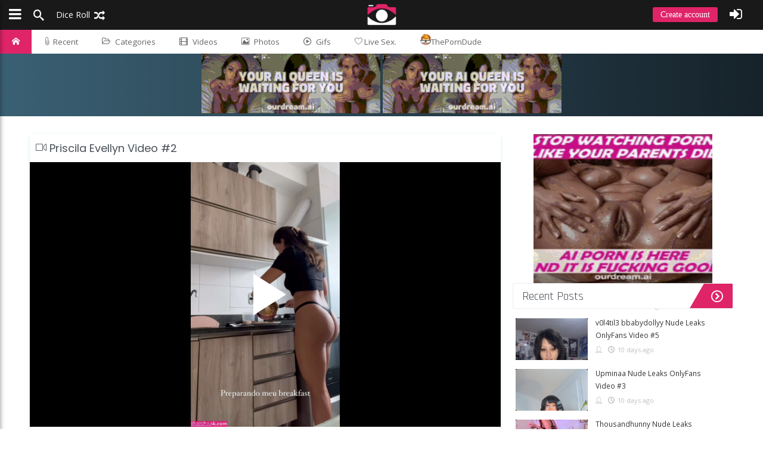

--- FILE ---
content_type: text/html; charset=UTF-8
request_url: https://thotsbook.com/tiktok/video/25999/priscila-evellyn-video-2-2
body_size: 9501
content:
<!DOCTYPE html><html lang="en"><head><base href="/"><meta http-equiv="content-type" content="text/html; charset=UTF-8"><title>Priscila Evellyn Video #2 - Thotsbook</title>
<meta name="description" content="Priscila Evellyn Video #2">
<meta name="keywords" content="Priscila Evellyn Nude Onlyfans leaks">
<meta property="og:title" content="Priscila Evellyn Video #2">
<meta property="og:description" content="Priscila Evellyn Video #2">
<meta property="og:url" content="https://thotsbook.com/leak/video/25999/priscila-evellyn-video-2">
<meta property="og:image" content="https://thotsbook.com/Uploads/Media/Jan23/Mon23/25999/de44a6d0.jpg">
<link rel="image_src" href="https://thotsbook.com/Uploads/Media/Jan23/Mon23/25999/de44a6d0.jpg"><link rel="canonical" href="https://thotsbook.com/leak/video/25999/priscila-evellyn-video-2-leaked-onlyfans-1"><meta name="viewport" content="width=device-width, initial-scale=1.0, maximum-scale=1"><link rel="stylesheet" href="Template/Css/post.min.css"><link rel="preconnect" href="https://kenmaybepublisher.com"><link rel="preconnect" href="https://fonts.gstatic.com"><link rel="preload" href="Template/Css/bundle.min.css" as="style" onload="this.onload=null;this.rel='stylesheet'"><link rel="preload" href="https://fonts.googleapis.com/css?display=swap&family=Source+Sans+Pro:300,400|Poppins|Open+Sans:300,400|Raleway|Rajdhani|Montserrat:400,700" as="style" onload="this.onload=null;this.rel='stylesheet'"><link rel="preload" href="Template/Css/icon-font.min.css" as="style" onload="this.onload=null;this.rel='stylesheet'"><link rel="icon" type="image/x-icon" href="/favicon-32x32.png"><meta name="msapplication-TileColor" content="#df2468"><meta name="theme-color" content="#df2468"> <link href="/Template/Css/video-js.css" rel="stylesheet" /><style>#home-header {background: #16222A;background: -webkit-linear-gradient(to right, #3A6073, #16222A);background: linear-gradient(to right, #3A6073, #16222A);</style></head><body data-page="post" data-mode="local">   <script async src="https://www.googletagmanager.com/gtag/js?id=G-QVV6LWHMJT"></script><script>  window.dataLayer = window.dataLayer || [];  function gtag(){dataLayer.push(arguments);}  gtag('js', new Date());  gtag('config', 'G-QVV6LWHMJT');</script><header id="top-bar" class="top-bar ">   <div id="logo" class="top-bar-logo">      <a href="https://thotsbook.com"><img src="/logoefd8b8470be94b63.png" alt="Leaked Nudes"></a>   </div>   <ul class="float-left">      <li class="top-btn-el"><a class="sidenav-toggle"><span class="top-btn-text icon"><span class="icon icon-bars padding-left-5"></span></span></a></li>      <li class="top-btn-el "><a href="#" class="open-search"><span class="top-btn-text icon"><span class="icon-search"></span></span></a></li>      <li class="top-btn-el visible-downto-s"><a href="https://thotsbook.com/?random=1"><span class="top-btn-text icon">Dice Roll <span class="icon-random"></span></span></a></li>   </ul>   <ul class="top-bar-right float-right">         <li class="top-btn-el visible-downto-s"><a class="top-btn-text top-btn-create-account btn blue login-url cd-signup">Create account</a></li>      <li class="top-btn-el"><a class="top-btn-text cd-signin icon"><span class="icon icon-sign-in padding-right-5"></span></a></li>      <li class="top-btn-el"><a href="#" id="up-menu" class="top-btn-text icon login cd-signin"></a></li>   </ul></header><nav id="pagemenu" class="menu header ">            <ul>            <li style="display:none"><a ripple="ripple" class="home-icon" href="/newvideos/">Home</a></li>                <li><a ripple="ripple" class="home-icon" href="https://thotsbook.com"><i class="icon-home"></i></a></li>                <li><a ripple="ripple" href="feed"><span class="lnr lnr-paperclip"></span> Recent</a></li>                <li><a ripple="ripple" id="top-cat-btn" href="#"><i class="icon-folder-open-o"></i>Categories</a></li>      <li>          <a ripple="ripple" id="_videos" href="onlyfans-videos"><i class="icon-film"></i>Videos</a>        </li>              <li><a ripple="ripple" id="_photos" href="onlyfans-photos"><i class="icon-image"></i>Photos</a></li>      <li><a ripple="ripple" id="_gifs"  href="gifs"><i class="icon-play2"></i>Gifs</a></li><li><a href="/go/?livesex" rel="nofollow" target="_blank"><span class="lnr lnr-heart"></span>  Live Sex.</a></li>      <li><a href="https://theporndude.com/" target="_blank" rel="nofollow"><img src="/tpd-b-24px.png" alt="tpd" width="18" height="18" class="pdfav">ThePornDude</a></li>            </ul></nav><div id="top-cat-wrapper"><ul id="top-cat-menu"><li ripple="ripple"><a href="c/patreon-content"><img loading="lazy" alt="Patreon Content" src="/Uploads/Icons/cat-1.png">Patreon Content<span>658</span></a></li><li ripple="ripple"><a href="c/youtubers"><img loading="lazy" alt="Youtubers" src="/Uploads/Icons/cat-2.png">Youtubers<span>1117</span></a></li><li ripple="ripple"><a href="c/leaked"><img loading="lazy" alt="Leaked" src="/Uploads/Icons/cat-4.png">Leaked<span>9436</span></a></li><li ripple="ripple"><a href="c/instagram-models"><img loading="lazy" alt="Instagram Models" src="/Uploads/Icons/cat-5.png">Instagram Models<span>387</span></a></li><li ripple="ripple"><a href="c/private-camshows"><img loading="lazy" alt="Private CamShows" src="/Uploads/Icons/cat-8.png">Private CamShows<span>266</span></a></li><li ripple="ripple"><a href="c/nude-cosplayers"><img loading="lazy" alt="Nude Cosplayers" src="/Uploads/Icons/cat-9.png">Nude Cosplayers<span>520</span></a></li><li ripple="ripple"><a href="c/nude-streamer"><img loading="lazy" alt="Nude Streamer" src="/Uploads/Icons/cat-10.png">Nude Streamer<span>233</span></a></li><li ripple="ripple"><a href="c/deepfake-videos"><img loading="lazy" alt="DeepFake Videos" src="/Uploads/Icons/cat-11.png">DeepFake Videos<span>36</span></a></li><li ripple="ripple"><a href="c/snapchat-models"><img loading="lazy" alt="Snapchat Models" src="/Uploads/Icons/cat-12.png">Snapchat Models<span>152</span></a></li><li ripple="ripple"><a href="c/nude-celebs"><img loading="lazy" alt="Nude Celebs" src="/Uploads/Icons/cat-13.png">Nude Celebs<span>233</span></a></li><li ripple="ripple"><a href="c/onlyfans"><img loading="lazy" alt="Onlyfans" src="/Uploads/Icons/cat-14.png">Onlyfans<span>270434</span></a></li><li ripple="ripple"><a href="c/tinder-hookup"><img loading="lazy" alt="Tinder Hookup" src="/Uploads/Icons/cat-15.png">Tinder Hookup<span>27</span></a></li><li ripple="ripple"><a href="c/tiktok"><img loading="lazy" alt="TikTok" src="/Uploads/Icons/cat-16.png">TikTok<span>319</span></a></li><li ripple="ripple"><a href="c/fansly"><img loading="lazy" alt="Fansly" src="/Uploads/Icons/cat-17.png">Fansly<span>67</span></a></li><li ripple="ripple"><a href="c/oldies"><img loading="lazy" alt="Oldies" src="/Uploads/Icons/cat-18.png">Oldies<span>104</span></a></li><li ripple="ripple"><a href="c/brazil"><img loading="lazy" alt="Brazil" src="/Uploads/Icons/cat-19.png">Brazil<span>3309</span></a></li><li ripple="ripple"><a href="c/ai-generated"><img loading="lazy" alt="AI Generated" src="/Uploads/Icons/rsz_empty.jpg">AI Generated<span>34</span></a></li></ul></div>   <div id="home-header">
<center>
  <a href="https://www.ourdreamersai.com/3M12523/2CTPL/?source_id=ibradome&sub1=ibradome" target="_blank" rel="noopener sponsored" style="display:inline-block;">
    <img src="https://ibradome.com/ads/100.gif" width="300" height="100" style="display:block;border:0;">
  </a>
  <a href="https://www.ourdreamersai.com/3M12523/2CTPL/?source_id=ibradome&sub1=ibradome" target="_blank" rel="noopener sponsored" style="display:inline-block;">
    <img src="https://ibradome.com/ads/100.gif" width="300" height="100" style="display:block;border:0;">
  </a>
</center>
</div>   <main class="main page video clearfix margin-top-30">      <div class="infini-column">         <section class="posts ">         <article class="post bd video">
   
   <h1 class="art-title"><span class="lnr lnr-camera-video"></span>  Priscila Evellyn Video #2</h1>
<style>
.containerBut{  
    text-align: center;  
}  
 
</style>
   <script src="/newskin.js"></script><video    id="my-video"    class="video-js vjs-16-9"    controls    preload="none"    poster="Uploads/Media/Jan23/Mon23/25999/de44a6d0.jpg"    data-setup="{}"  >    <source src="https://theporngrid.com/Uploads/Media/Jan23/Mon23/25999/de44a6d0.mp4" type="video/mp4" />    <p class="vjs-no-js">      To view this video please enable JavaScript, and consider upgrading to a      web browser that      <a href="https://videojs.com/html5-video-support/" target="_blank"        >supports HTML5 video</a      >    </p>  </video>    <script defer src="Template/Js/video.min.js"></script>
   
   
   <div class="post-tags"><a class="bluetag" href="t/priscila-evellyn">Priscila Evellyn</a></div>
   
<p class="int">
Priscila Evellyn Video #2 on Thotsbook
</p>
   <div class="single-post-meta" style="background:#fff">
		<p style="margin-bottom:20px;" class="single-categories">Category: <a href="c/tiktok">TikTok</a></p>
		<div class="single-vote-btns toppost" data-id="25999" data-vote-item="post" data-post-type="video">
			<div class="vote" data-vote-type="likes"><i class="icon-thumbs-up"></i></div>
			<div class="vote" data-vote-type="dislikes"><i class="icon-thumbs-down"></i></div>
			<div class="vote" data-vote-type="fav"><i class="icon-heart2"></i></div>
		</div><div class="clear"></div>
	</div>
   <div class="single-pre-meta ws clearfix" style="">
		<time>23 January 2023 ( 23 January 2023 )</time>
		<div class="single-social-counts vdata float-right" data-id="25999">
			<span><i class="icon-thumbs-up"></i><span class="counter likes">4</span></span>
            <span><i style="top:3px" class="icon-thumbs-down"></i><span class="counter dislikes">0</span></span>
            <span><i class="icon-heart2"></i><span class="counter fav">0</span></span>
		</div>
	</div>
	<div class="vote-line">
		<div class="vote-line-up prc" style="width:100%;"></div>
	</div>
</article>
         </section>                 <section class="posts bd margin-top-30" id="komentarze" style="background:#fff; border-top: 5px solid #77a7eb;">   <div class="comments clearfix com-page ">      <div class="post-comments">         <div class="comment-block">            <form class="comment-form" method="post" action="#" data-postid="25999" data-type="cm_normal" data-item="post">               <input name="username" value="" class="textbox margin-bottom-10" type="text" placeholder="Username" >               <textarea id="mce_main" class="textbox cmt login" maxlength="1000" name="comment" placeholder="Your comment"></textarea>               <div class="cmt-under clearfix">                  <input class="bttn bttn-primary float-right margin-top-10" type="submit" disabled value="Submit comment">                  <div class="clear"></div>               </div>            </form>         </div><div class="clear"></div>      </div>      <div class="comment-sorting" data-id="25999">        <a href="#" class="c-sort active" data-sort="newest">Newest</a>        <a href="#" class="c-sort" data-sort="oldest">Oldest</a>        <a href="#" class="c-sort" data-sort="popular">Most popular</a>      </div>      <ul id="comments-list" data-postid="25999" data-log="0" class="comments-list">         <div class="no_comments"><i class="icon-bubble2"></i> No comments yet</div>      </ul>   </div><template id="reply_template">    <form id="r-form-{id}">        <input type="hidden" id="tmp_parent_user" name="parent_user" value="{parent_user}" class="tempval">        <input type="hidden" id="tmp_parent" name="parent" value="{id}" class="tempval">        <input type="hidden" id="tmp_postid" name="postid" value="{postid}" class="tempval">        <input name="username" placeholder="Your name" required="true" class="textbox margin-top-10">        <textarea name="comment" placeholder="Your comment" required="true" class="textbox margin-top-10"></textarea>        <button type="submit" class="bttn bttn-outline-primary float-right">Reply</button>        <button class="bttn bttn-outline-primary float-right mr-10">Cancel</button>    </form></template></section>         <div id="home-header">
<center>
  <a href="https://www.ourdreamersai.com/3M12523/2CTPL/?source_id=ibradome&sub1=ibradome" target="_blank" rel="noopener sponsored" style="display:inline-block;">
    <img src="https://ibradome.com/ads/100.gif" width="300" height="100" style="display:block;border:0;">
  </a>
  <a href="https://www.ourdreamersai.com/3M12523/2CTPL/?source_id=ibradome&sub1=ibradome" target="_blank" rel="noopener sponsored" style="display:inline-block;">
    <img src="https://ibradome.com/ads/100.gif" width="300" height="100" style="display:block;border:0;">
  </a>
</center>
</div>            <div class="popular_more">You May Also Like</div>   <div id="bottom-list" class="grid">    <div class="thumb-wrapper">        <a href="leak/video/1160/alyssa-arce-nude-video-leaked-leaked-onlyfans-1"><img src="Uploads/Media/Mar19/Mon18/1160/m_2ebae87f.jpg" alt="Alyssa Arce Nude Video Leaked" loading="lazy"></a>        <div class="entry-content">            <h2 style="color:#fff">Alyssa Arce Nude Video Leaked</h2>            <div class="entry-meta">                <span><i class="icon-clock"></i> <time datetime="PT5M">18 March 2019</time></span>                <span><a href="#"><i class="icon-bubbles4"></i> <span class="count">2</span></a></span>            </div>        </div>  </div>    <div class="thumb-wrapper">        <a href="leak/photos/1146/addison-timlin-leaked-nudes-leaked-onlyfans-1"><img src="Uploads/Media/Mar19/Sun17/1146/m_9ace25fa.jpg" alt="Addison Timlin Leaked Nudes" loading="lazy"></a>        <div class="entry-content">            <h2 style="color:#fff">Addison Timlin Leaked Nudes</h2>            <div class="entry-meta">                <span><i class="icon-clock"></i> <time datetime="PT5M">17 March 2019</time></span>                <span><a href="#"><i class="icon-bubbles4"></i> <span class="count">0</span></a></span>            </div>        </div>  </div>    <div class="thumb-wrapper">        <a href="leak/video/1153/legendarydollz1-porn--nude-video-leaked-leaked-onlyfans-1"><img src="Uploads/Media/Mar19/Mon18/1153/m_777aff46.jpg" alt="Legendarydollz1 Porn & Nude Video Leaked" loading="lazy"></a>        <div class="entry-content">            <h2 style="color:#fff">Legendarydollz1 Porn & Nude Video Leaked</h2>            <div class="entry-meta">                <span><i class="icon-clock"></i> <time datetime="PT5M">18 March 2019</time></span>                <span><a href="#"><i class="icon-bubbles4"></i> <span class="count">1</span></a></span>            </div>        </div>  </div>    <div class="thumb-wrapper">        <a href="leak/photos/920/sara-underwood-nudes-leaked-leaked-onlyfans-1"><img src="Uploads/Media/Feb19/Thu21/920/m_f285895d.jpg" alt="Sara Underwood Nudes Leaked" loading="lazy"></a>        <div class="entry-content">            <h2 style="color:#fff">Sara Underwood Nudes Leaked</h2>            <div class="entry-meta">                <span><i class="icon-clock"></i> <time datetime="PT5M">21 February 2019</time></span>                <span><a href="#"><i class="icon-bubbles4"></i> <span class="count">1</span></a></span>            </div>        </div>  </div>    <div class="thumb-wrapper">        <a href="leak/video/25998/priscila-evellyn-video-1-leaked-onlyfans-1"><img src="Uploads/Media/Jan23/Mon23/25998/m_6611292c.jpg" alt="Priscila Evellyn Video #1" loading="lazy"></a>        <div class="entry-content">            <h2 style="color:#fff">Priscila Evellyn Video #1</h2>            <div class="entry-meta">                <span><i class="icon-clock"></i> <time datetime="PT5M">23 January 2023</time></span>                <span><a href="#"><i class="icon-bubbles4"></i> <span class="count">1</span></a></span>            </div>        </div>  </div>    <div class="thumb-wrapper">        <a href="leak/video/1003/taylor-alesia-bikini-try-on-leaked-onlyfans-1"><img src="Uploads/Media/Feb19/Wed27/1003/m_d6a041a2.jpg" alt="Taylor Alesia Bikini Try On" loading="lazy"></a>        <div class="entry-content">            <h2 style="color:#fff">Taylor Alesia Bikini Try On</h2>            <div class="entry-meta">                <span><i class="icon-clock"></i> <time datetime="PT5M">27 February 2019</time></span>                <span><a href="#"><i class="icon-bubbles4"></i> <span class="count">2</span></a></span>            </div>        </div>  </div>    <div class="thumb-wrapper">        <a href="leak/video/1028/aftynrose-asmr-heartbeat-leaked-onlyfans-1"><img src="Uploads/Media/Mar19/Fri01/1028/m_cb6c1508.jpg" alt="AftynRose ASMR Heartbeat" loading="lazy"></a>        <div class="entry-content">            <h2 style="color:#fff">AftynRose ASMR Heartbeat</h2>            <div class="entry-meta">                <span><i class="icon-clock"></i> <time datetime="PT5M">01 March 2019</time></span>                <span><a href="#"><i class="icon-bubbles4"></i> <span class="count">2</span></a></span>            </div>        </div>  </div>    <div class="thumb-wrapper">        <a href="leak/video/1029/diddly-asmr-diddlydonger-first-lewd-patreon-video-leaked-onlyfans-1"><img src="Uploads/Media/Mar19/Fri01/1029/m_49fd51c.jpg" alt="Diddly ASMR (diddlydonger) First Lewd Patreon Video" loading="lazy"></a>        <div class="entry-content">            <h2 style="color:#fff">Diddly ASMR (diddlydonger) First Lewd Patreon Video</h2>            <div class="entry-meta">                <span><i class="icon-clock"></i> <time datetime="PT5M">01 March 2019</time></span>                <span><a href="#"><i class="icon-bubbles4"></i> <span class="count">2</span></a></span>            </div>        </div>  </div>    <div class="thumb-wrapper">        <a href="leak/photos/942/lake-bell-leaked-nudes-sets-leaked-onlyfans-1"><img src="Uploads/Media/Feb19/Fri22/942/m_c9d2e1b8.jpg" alt="Lake Bell Leaked Nudes Sets" loading="lazy"></a>        <div class="entry-content">            <h2 style="color:#fff">Lake Bell Leaked Nudes Sets</h2>            <div class="entry-meta">                <span><i class="icon-clock"></i> <time datetime="PT5M">22 February 2019</time></span>                <span><a href="#"><i class="icon-bubbles4"></i> <span class="count">2</span></a></span>            </div>        </div>  </div>    <div class="thumb-wrapper"><center><iframe src="https://serve.sellspirev.com/zPKN57IGxKgdWqjX1-qQ-hkxdNa_4AxIoILhROny2teMffAMxCLaGexudZftch4FADSxudv33" width="300" height="250" frameborder="0" scrolling="no"></iframe>    </center>  </div></div>      </div>      <div class="right-sidebar">         <aside class="sidebar">

<center>
  <a href="https://www.ourdreamersai.com/3M12523/2CTPL/?source_id=ibradome&sub1=ibradome" target="_blank" rel="noopener sponsored">
    <img src="https://ibradome.com/ads/250.gif" width="300" height="250" style="display:block;border:0;">
  </a>
</center>
<h2 class="h2head">Recent Posts</h2>

	<div id="stickbox">
      <div id="stLDN"><i class="icon-spinner4 rotate"></i></div>
		<div class="stickbox nano" style="height:330px;">
			<div class="nano-inner" data-start="1">
                <div class="stick-item" data-from="0">
                </div>
                <div style="margin-bottom: 8px; margin-top: -28px; margin-left: 140px;" class="stick-info"><i class="icon-user"></i>Ad <i class="icon-clock"></i>30 min ago</div>
				<div class="stick-item" data-from="0">               <div class="stick-img">                  <a class="clearfix" href="leak/video/293546/v0l4til3-bbabydollyy-nude-leaks-onlyfans-video-5-leak-post">                     <img alt="v0l4til3 bbabydollyy Nude Leaks OnlyFans Video #5" src="/Uploads/Media/Jan26/Thu22/293546/m_2283c048.jpg">                  </a>               </div>               <div class="stick-title">                  <h5><a class="clearfix" href="leak/video/293546/v0l4til3-bbabydollyy-nude-leaks-onlyfans-video-5-new-link">v0l4til3 bbabydollyy Nude Leaks OnlyFans Video #5</a></h5>                  <div class="stick-info"><i class="icon-user"></i><i class="icon-clock"></i>10 days ago</div>               </div>            </div><div class="stick-item" data-from="0">               <div class="stick-img">                  <a class="clearfix" href="leak/video/293545/upminaa-nude-leaks-onlyfans-video-3-leak-post">                     <img alt="Upminaa Nude Leaks OnlyFans Video #3" src="/Uploads/Media/Jan26/Thu22/293545/m_8a2fd5db.jpg">                  </a>               </div>               <div class="stick-title">                  <h5><a class="clearfix" href="leak/video/293545/upminaa-nude-leaks-onlyfans-video-3-new-link">Upminaa Nude Leaks OnlyFans Video #3</a></h5>                  <div class="stick-info"><i class="icon-user"></i><i class="icon-clock"></i>10 days ago</div>               </div>            </div><div class="stick-item" data-from="0">               <div class="stick-img">                  <a class="clearfix" href="leak/video/293544/thousandhunny-nude-leaks-onlyfans-video-3-leak-post">                     <img alt="Thousandhunny Nude Leaks OnlyFans Video #3" src="/Uploads/Media/Jan26/Thu22/293544/m_b2b10b6b.jpg">                  </a>               </div>               <div class="stick-title">                  <h5><a class="clearfix" href="leak/video/293544/thousandhunny-nude-leaks-onlyfans-video-3-new-link">Thousandhunny Nude Leaks OnlyFans Video #3</a></h5>                  <div class="stick-info"><i class="icon-user"></i><i class="icon-clock"></i>10 days ago</div>               </div>            </div><div class="stick-item" data-from="0">               <div class="stick-img">                  <a class="clearfix" href="leak/video/293543/sylvia-snyders-nude-leaks-onlyfans-video-2-leak-post">                     <img alt="Sylvia Snyders Nude Leaks OnlyFans Video #2" src="/Uploads/Media/Jan26/Thu22/293543/m_80c36868.jpg">                  </a>               </div>               <div class="stick-title">                  <h5><a class="clearfix" href="leak/video/293543/sylvia-snyders-nude-leaks-onlyfans-video-2-new-link">Sylvia Snyders Nude Leaks OnlyFans Video #2</a></h5>                  <div class="stick-info"><i class="icon-user"></i><i class="icon-clock"></i>10 days ago</div>               </div>            </div><div class="stick-item" data-from="0">               <div class="stick-img">                  <a class="clearfix" href="leak/video/293542/samantha-schwartz-samanthaschwarttz-nude-leaks-onlyfans-video-2-leak-post">                     <img alt="Samantha Schwartz samanthaschwarttz Nude Leaks OnlyFans Video #2" src="/Uploads/Media/Jan26/Thu22/293542/m_1cc7215c.jpg">                  </a>               </div>               <div class="stick-title">                  <h5><a class="clearfix" href="leak/video/293542/samantha-schwartz-samanthaschwarttz-nude-leaks-onlyfans-video-2-new-link">Samantha Schwartz samanthaschwarttz Nude Leaks OnlyFans Video #2</a></h5>                  <div class="stick-info"><i class="icon-user"></i><i class="icon-clock"></i>10 days ago</div>               </div>            </div><div class="stick-item" data-from="0">               <div class="stick-img">                  <a class="clearfix" href="leak/video/293541/salah-brooks-nude-leaks-onlyfans-video-2-leak-post">                     <img alt="Salah Brooks Nude Leaks OnlyFans Video #2" src="/Uploads/Media/Jan26/Thu22/293541/m_c815f4bf.jpg">                  </a>               </div>               <div class="stick-title">                  <h5><a class="clearfix" href="leak/video/293541/salah-brooks-nude-leaks-onlyfans-video-2-new-link">Salah Brooks Nude Leaks OnlyFans Video #2</a></h5>                  <div class="stick-info"><i class="icon-user"></i><i class="icon-clock"></i>10 days ago</div>               </div>            </div><div class="stick-item" data-from="0">               <div class="stick-img">                  <a class="clearfix" href="leak/video/293540/nnevelpappermann-nude-leaks-onlyfans-video-10-leak-post">                     <img alt="Nnevelpappermann Nude Leaks OnlyFans Video #10" src="/Uploads/Media/Jan26/Thu22/293540/m_c4df6a59.jpg">                  </a>               </div>               <div class="stick-title">                  <h5><a class="clearfix" href="leak/video/293540/nnevelpappermann-nude-leaks-onlyfans-video-10-new-link">Nnevelpappermann Nude Leaks OnlyFans Video #10</a></h5>                  <div class="stick-info"><i class="icon-user"></i><i class="icon-clock"></i>10 days ago</div>               </div>            </div><div class="stick-item" data-from="0">               <div class="stick-img">                  <a class="clearfix" href="leak/video/293539/morganlefoy-nude-leaks-onlyfans-video-1-leak-post">                     <img alt="MorganLeFoy Nude Leaks OnlyFans Video #1" src="/Uploads/Media/Jan26/Thu22/293539/m_5257c21e.jpg">                  </a>               </div>               <div class="stick-title">                  <h5><a class="clearfix" href="leak/video/293539/morganlefoy-nude-leaks-onlyfans-video-1-new-link">MorganLeFoy Nude Leaks OnlyFans Video #1</a></h5>                  <div class="stick-info"><i class="icon-user"></i><i class="icon-clock"></i>10 days ago</div>               </div>            </div><div class="stick-item" data-from="0">               <div class="stick-img">                  <a class="clearfix" href="leak/video/293538/mochidolll-veroodle-nude-leaks-onlyfans-video-6-leak-post">                     <img alt="Mochidolll Veroodle Nude Leaks OnlyFans Video #6" src="/Uploads/Media/Jan26/Thu22/293538/m_5e6eaea9.jpg">                  </a>               </div>               <div class="stick-title">                  <h5><a class="clearfix" href="leak/video/293538/mochidolll-veroodle-nude-leaks-onlyfans-video-6-new-link">Mochidolll Veroodle Nude Leaks OnlyFans Video #6</a></h5>                  <div class="stick-info"><i class="icon-user"></i><i class="icon-clock"></i>10 days ago</div>               </div>            </div><div class="stick-item" data-from="0">               <div class="stick-img">                  <a class="clearfix" href="leak/video/293537/mikailadancer-nude-leaks-onlyfans-video-17-leak-post">                     <img alt="mikailadancer Nude Leaks OnlyFans Video #17" src="/Uploads/Media/Jan26/Thu22/293537/m_1c6aed.jpg">                  </a>               </div>               <div class="stick-title">                  <h5><a class="clearfix" href="leak/video/293537/mikailadancer-nude-leaks-onlyfans-video-17-new-link">mikailadancer Nude Leaks OnlyFans Video #17</a></h5>                  <div class="stick-info"><i class="icon-user"></i><i class="icon-clock"></i>10 days ago</div>               </div>            </div><div class="stick-item" data-from="0">               <div class="stick-img">                  <a class="clearfix" href="leak/video/293536/lynntoria-nude-leaks-onlyfans-video-2-leak-post">                     <img alt="lynntoria Nude Leaks OnlyFans Video #2" src="/Uploads/Media/Jan26/Thu22/293536/m_c8c20b17.jpg">                  </a>               </div>               <div class="stick-title">                  <h5><a class="clearfix" href="leak/video/293536/lynntoria-nude-leaks-onlyfans-video-2-new-link">lynntoria Nude Leaks OnlyFans Video #2</a></h5>                  <div class="stick-info"><i class="icon-user"></i><i class="icon-clock"></i>10 days ago</div>               </div>            </div><div class="stick-item" data-from="0">               <div class="stick-img">                  <a class="clearfix" href="leak/video/293535/luvliii-shmeatloafyyy-nude-leaks-onlyfans-video-2-leak-post">                     <img alt="Luvliii shmeatloafyyy Nude Leaks OnlyFans Video #2" src="/Uploads/Media/Jan26/Thu22/293535/m_6302a436.jpg">                  </a>               </div>               <div class="stick-title">                  <h5><a class="clearfix" href="leak/video/293535/luvliii-shmeatloafyyy-nude-leaks-onlyfans-video-2-new-link">Luvliii shmeatloafyyy Nude Leaks OnlyFans Video #2</a></h5>                  <div class="stick-info"><i class="icon-user"></i><i class="icon-clock"></i>10 days ago</div>               </div>            </div><div class="stick-item" data-from="0">               <div class="stick-img">                  <a class="clearfix" href="leak/video/293534/loopziepop-nude-leaks-onlyfans-video-1-leak-post">                     <img alt="Loopziepop Nude Leaks OnlyFans Video #1" src="/Uploads/Media/Jan26/Thu22/293534/m_d1cbe1a4.jpg">                  </a>               </div>               <div class="stick-title">                  <h5><a class="clearfix" href="leak/video/293534/loopziepop-nude-leaks-onlyfans-video-1-new-link">Loopziepop Nude Leaks OnlyFans Video #1</a></h5>                  <div class="stick-info"><i class="icon-user"></i><i class="icon-clock"></i>10 days ago</div>               </div>            </div><div class="stick-item" data-from="0">               <div class="stick-img">                  <a class="clearfix" href="leak/video/293533/leah-halton-nude-leaks-onlyfans-video-2-leak-post">                     <img alt="Leah Halton Nude Leaks OnlyFans Video #2" src="/Uploads/Media/Jan26/Thu22/293533/m_18c4d925.jpg">                  </a>               </div>               <div class="stick-title">                  <h5><a class="clearfix" href="leak/video/293533/leah-halton-nude-leaks-onlyfans-video-2-new-link">Leah Halton Nude Leaks OnlyFans Video #2</a></h5>                  <div class="stick-info"><i class="icon-user"></i><i class="icon-clock"></i>10 days ago</div>               </div>            </div><div class="stick-item" data-from="0">               <div class="stick-img">                  <a class="clearfix" href="leak/video/293532/kayla-manousselis-kaylamanousselis-nude-leaks-onlyfans-video-3-leak-post">                     <img alt="Kayla Manousselis kaylamanousselis Nude Leaks OnlyFans Video #3" src="/Uploads/Media/Jan26/Thu22/293532/m_a8c78140.jpg">                  </a>               </div>               <div class="stick-title">                  <h5><a class="clearfix" href="leak/video/293532/kayla-manousselis-kaylamanousselis-nude-leaks-onlyfans-video-3-new-link">Kayla Manousselis kaylamanousselis Nude Leaks OnlyFans Video #3</a></h5>                  <div class="stick-info"><i class="icon-user"></i><i class="icon-clock"></i>10 days ago</div>               </div>            </div><div class="stick-item" data-from="0">               <div class="stick-img">                  <a class="clearfix" href="leak/video/293531/kate-parker-officialkateparker-nude-leaks-onlyfans-video-2-leak-post">                     <img alt="Kate Parker officialkateparker Nude Leaks OnlyFans Video #2" src="/Uploads/Media/Jan26/Thu22/293531/m_ef9bb16d.jpg">                  </a>               </div>               <div class="stick-title">                  <h5><a class="clearfix" href="leak/video/293531/kate-parker-officialkateparker-nude-leaks-onlyfans-video-2-new-link">Kate Parker officialkateparker Nude Leaks OnlyFans Video #2</a></h5>                  <div class="stick-info"><i class="icon-user"></i><i class="icon-clock"></i>10 days ago</div>               </div>            </div><div class="stick-item" data-from="0">               <div class="stick-img">                  <a class="clearfix" href="leak/video/293530/karina-irby-nude-leaks-onlyfans-video-10-leak-post">                     <img alt="Karina Irby Nude Leaks OnlyFans Video #10" src="/Uploads/Media/Jan26/Thu22/293530/m_d40ae9a0.jpg">                  </a>               </div>               <div class="stick-title">                  <h5><a class="clearfix" href="leak/video/293530/karina-irby-nude-leaks-onlyfans-video-10-new-link">Karina Irby Nude Leaks OnlyFans Video #10</a></h5>                  <div class="stick-info"><i class="icon-user"></i><i class="icon-clock"></i>10 days ago</div>               </div>            </div><div class="stick-item" data-from="0">               <div class="stick-img">                  <a class="clearfix" href="leak/video/293529/julzzess-nude-leaks-onlyfans-video-3-leak-post">                     <img alt="Julzzess Nude Leaks OnlyFans Video #3" src="/Uploads/Media/Jan26/Thu22/293529/m_3e552472.jpg">                  </a>               </div>               <div class="stick-title">                  <h5><a class="clearfix" href="leak/video/293529/julzzess-nude-leaks-onlyfans-video-3-new-link">Julzzess Nude Leaks OnlyFans Video #3</a></h5>                  <div class="stick-info"><i class="icon-user"></i><i class="icon-clock"></i>10 days ago</div>               </div>            </div><div class="stick-item" data-from="0">               <div class="stick-img">                  <a class="clearfix" href="leak/video/293528/forestfayee-nude-leaks-onlyfans-video-10-leak-post">                     <img alt="ForestFayee Nude Leaks OnlyFans Video #10" src="/Uploads/Media/Jan26/Thu22/293528/m_2da96daf.jpg">                  </a>               </div>               <div class="stick-title">                  <h5><a class="clearfix" href="leak/video/293528/forestfayee-nude-leaks-onlyfans-video-10-new-link">ForestFayee Nude Leaks OnlyFans Video #10</a></h5>                  <div class="stick-info"><i class="icon-user"></i><i class="icon-clock"></i>10 days ago</div>               </div>            </div><div class="stick-item" data-from="0">               <div class="stick-img">                  <a class="clearfix" href="leak/video/293527/claumarii-claudicloud-nude-leaks-onlyfans-video-9-leak-post">                     <img alt="Claumarii Claudicloud Nude Leaks OnlyFans Video #9" src="/Uploads/Media/Jan26/Thu22/293527/m_8f811a5.jpg">                  </a>               </div>               <div class="stick-title">                  <h5><a class="clearfix" href="leak/video/293527/claumarii-claudicloud-nude-leaks-onlyfans-video-9-new-link">Claumarii Claudicloud Nude Leaks OnlyFans Video #9</a></h5>                  <div class="stick-info"><i class="icon-user"></i><i class="icon-clock"></i>10 days ago</div>               </div>            </div>
				
			</div>
		</div>
	</div>

<style>
.exo-native-widget-item-image {
    margin : 0 !important;
}
</style>
<center>
  <a href="https://www.ourdreamersai.com/3M12523/2CTPL/?source_id=ibradome&sub1=ibradome" target="_blank" rel="noopener sponsored">
    <img src="https://ibradome.com/ads/250.gif" width="300" height="250" style="display:block;border:0;">
  </a>
</center>
<div class="sidebar-top clearfix">
    <h2 class="h2head">Trending</h2>
    <div class="margin-top-10 trending-post">                    <div class="img-link">                        <a href="leak/photos/223782/yourmissel-goddess-elys-menexposer-nude-leaks-onlyfans-photos-4-leaked-onlyfans-1"><img alt="Yourmissel Goddess Elys MenExposer Nude Leaks OnlyFans Photos #4" src="Uploads/Media/Mar25/Sun16/223782/m_eaea8ae8.jpg"></a>                        <div>                            <h4><a href="leak/photos/223782/yourmissel-goddess-elys-menexposer-nude-leaks-onlyfans-photos-4-leaked-onlyfans-1">Yourmissel Goddess Elys MenExposer Nude Leaks OnlyFans Photos #4</a></h4>                            <div class="s-views"><i class="lnr lnr-thumbs-up"></i> 0 %</div>                        </div>                    </div>                </div><div class="margin-top-10 trending-post">                    <div class="img-link">                        <a href="leak/video/277272/xo-braziliana-xo-samayaa-nude-leaks-onlyfans-video-2-leaked-onlyfans-1"><img alt="xo braziliana xo samayaa Nude Leaks OnlyFans Video #2" src="Uploads/Media/Oct25/Sun26/277272/m_b6c04de4.jpg"></a>                        <div>                            <h4><a href="leak/video/277272/xo-braziliana-xo-samayaa-nude-leaks-onlyfans-video-2-leaked-onlyfans-1">xo braziliana xo samayaa Nude Leaks OnlyFans Video #2</a></h4>                            <div class="s-views"><i class="lnr lnr-thumbs-up"></i> 60 %</div>                        </div>                    </div>                </div><div class="margin-top-10 trending-post">                    <div class="img-link">                        <a href="leak/photos/142696/butternutgiraffe-nude-onlyfans-photos-3-leaked-onlyfans-1"><img alt="Butternutgiraffe Nude OnlyFans Photos #3" src="Uploads/Media/Jul24/Thu04/142696/m_48a68fb0.jpg"></a>                        <div>                            <h4><a href="leak/photos/142696/butternutgiraffe-nude-onlyfans-photos-3-leaked-onlyfans-1">Butternutgiraffe Nude OnlyFans Photos #3</a></h4>                            <div class="s-views"><i class="lnr lnr-thumbs-up"></i> 100 %</div>                        </div>                    </div>                </div><div class="margin-top-10 trending-post">                    <div class="img-link">                        <a href="leak/video/49288/mary-burke-sexymilfmary-onlyfans-video-8-leaked-onlyfans-1"><img alt="Mary Burke  SexyMilfMary OnlyFans Video #8" src="Uploads/Media/Jun23/Mon12/49288/m_696eec13.jpg"></a>                        <div>                            <h4><a href="leak/video/49288/mary-burke-sexymilfmary-onlyfans-video-8-leaked-onlyfans-1">Mary Burke  SexyMilfMary OnlyFans Video #8</a></h4>                            <div class="s-views"><i class="lnr lnr-thumbs-up"></i> 85 %</div>                        </div>                    </div>                </div><div class="margin-top-10 trending-post">                    <div class="img-link">                        <a href="leak/video/276399/sarahshyy-nikkyshy-nicolefoxie-nude-leaks-onlyfans-video-2-leaked-onlyfans-1"><img alt="sarahshyy nikkyshy nicolefoxie Nude Leaks OnlyFans Video #2" src="Uploads/Media/Oct25/Sat18/276399/m_98477eaf.jpg"></a>                        <div>                            <h4><a href="leak/video/276399/sarahshyy-nikkyshy-nicolefoxie-nude-leaks-onlyfans-video-2-leaked-onlyfans-1">sarahshyy nikkyshy nicolefoxie Nude Leaks OnlyFans Video #2</a></h4>                            <div class="s-views"><i class="lnr lnr-thumbs-up"></i> 100 %</div>                        </div>                    </div>                </div>

</div>

    <div class="sidebar-top clearfix">
        <h2 class="h2head">Popular tags</h2>
        <div class="side-tags text-center"><a href="t/tasia-black" class="bluetag">Tasia Black</a><a href="t/ashley-lynn-graaf" class="bluetag">Ashley Lynn Graaf</a><a href="t/teamchoon" class="bluetag">Teamchoon</a><a href="t/anna-moreira" class="bluetag">Anna Moreira</a><a href="t/luna-lotus" class="bluetag">Luna Lotus</a><a href="t/gabrielle-lyles" class="bluetag">Gabrielle Lyles</a><a href="t/ghouluvr" class="bluetag">ghouluvr</a><a href="t/ashendeavorss" class="bluetag">Ashendeavorss</a><a href="t/stormy" class="bluetag">Stormy</a><a href="t/azumi-zeitline" class="bluetag">Azumi Zeitline</a><a href="t/bruna-carlos" class="bluetag">Bruna Carlos</a><a href="t/taurus5" class="bluetag">Taurus5</a><a href="t/maria-goicoechea" class="bluetag">Maria Goicoechea</a><a href="t/violetvelutto" class="bluetag">violetvelutto</a><a href="t/hellokimmiesfeet" class="bluetag">hellokimmiesfeet</a><a href="t/lizziejt" class="bluetag">lizziejt</a><a href="t/tamitsunami" class="bluetag">TamiTsunami</a><a href="t/boygirl" class="bluetag">BoyGirl</a><a href="t/danie-jane" class="bluetag">Danie Jane</a><a href="t/neevi" class="bluetag">NEEVI</a><a href="t/rhyanna-watson" class="bluetag">Rhyanna Watson</a><a href="t/69sexymama" class="bluetag">69sexymama</a><a href="t/merry-christmas" class="bluetag">Merry Christmas</a><a href="t/lennybright" class="bluetag">LennyBright</a><a href="t/belikeanna" class="bluetag">belikeanna</a></div>
    </div>




</aside>      </div>   </main>         <nav id="sidenav" class="sidenav" data-sidenav data-sidenav-toggle="#sidenav-toggle">  <div class="sidenav-header">    Main menu     <button id="close-sidenav" class="sidenav-toggle"><i class="icon-cross"></i></button>  </div>  <ul class="sidenav-menu">    <li>      <a href="" class="sidenav-dropdown-toggle">        <span class="sidenav-link-icon"><i class="icon-film"></i></span>        <span class="sidenav-link-title">Leaks</span>        <span class="sidenav-dropdown-icon show" data-sidenav-dropdown-icon><i class="icon-caret-down"></i></span>        <span class="sidenav-dropdown-icon" data-sidenav-dropdown-icon><i class="icon-caret-up"></i></span>      </a>      <ul class="sidenav-dropdown" data-sidenav-dropdown>		   <li><a class="icon-home" href="recent">All Leaks</a></li>          <li><a class="icon-image" href="photos">Photos Leaks</a></li>          <li><a class="icon-film" href="videos">Videos Leaks</a></li>          <li><a class="icon-play2" href="gifs">GIFS Leaks</a></li>          <li><a class="icon-pencil2" href="tag/collection">Collections</a></li>		    </ul>    </li>	 	 <li>      <a href="" class="sidenav-dropdown-toggle">        <span class="sidenav-link-icon"><i class="icon-bars"></i></span>        <span class="sidenav-link-title">Categories</span>        <span class="sidenav-dropdown-icon show" data-sidenav-dropdown-icon><i class="icon-caret-down"></i></span>        <span class="sidenav-dropdown-icon" data-sidenav-dropdown-icon><i class="icon-caret-up"></i></span>      </a>      <ul class="sidenav-dropdown" data-sidenav-dropdown>		  <li><a href="c/patreon-content">Patreon Content</a></li><li><a href="c/youtubers">Youtubers</a></li><li><a href="c/leaked">Leaked</a></li><li><a href="c/instagram-models">Instagram Models</a></li><li><a href="c/private-camshows">Private CamShows</a></li><li><a href="c/nude-cosplayers">Nude Cosplayers</a></li><li><a href="c/nude-streamer">Nude Streamer</a></li><li><a href="c/deepfake-videos">DeepFake Videos</a></li><li><a href="c/snapchat-models">Snapchat Models</a></li><li><a href="c/nude-celebs">Nude Celebs</a></li><li><a href="c/onlyfans">Onlyfans</a></li><li><a href="c/tinder-hookup">Tinder Hookup</a></li><li><a href="c/tiktok">TikTok</a></li><li><a href="c/fansly">Fansly</a></li><li><a href="c/oldies">Oldies</a></li><li><a href="c/brazil">Brazil</a></li><li><a href="c/ai-generated">AI Generated</a></li>      </ul>    </li>	 	 <li>      <a href="" class="sidenav-dropdown-toggle">        <span class="sidenav-link-icon"><i class="icon-tyoufire"></i></span>        <span class="sidenav-link-title">Most popular</span>        <span class="sidenav-dropdown-icon show" data-sidenav-dropdown-icon><i class="icon-caret-down"></i></span>        <span class="sidenav-dropdown-icon" data-sidenav-dropdown-icon><i class="icon-caret-up"></i></span>      </a>      <ul class="sidenav-dropdown" data-sidenav-dropdown>        <li><a class="icon-tyoufire" href="recent?sort=today">Today</a></li>        <li><a class="icon-tyoufire" href="recent?sort=week">This week</a></li>        <li><a class="icon-tyoufire" href="recent?sort=month">This month</a></li>      </ul>    </li>	        </ul>  <div class="sidenav-header">    More  </div>    <ul class="sidenav-menu">   <li><a href="page/terms-and-privacy">            <span class="sidenav-link-icon"><i class="icon-eye"></i></span>            <span class="sidenav-link-title">Terms And Privacy</span>            </a></li><li><a href="page/contactdmca">            <span class="sidenav-link-icon"><i class="icon-eye"></i></span>            <span class="sidenav-link-title">Contact/DMCA</span>            </a></li>  </ul><div class="sidenav-header">Best Links </div><ul class="sidenav-menu"><li><a href="https://tubepornlist.com"><span class="sidenav-link-icon"><i class="icon-eye"></i></span><span class="sidenav-link-title">Tube Porn List</span></a></li></ul></nav>   <div id="upload-menu">
   <div id="upload-head">
      <span class="float-left">Submit Posts</span>
      <a id="upload-close" class="float-right" href=""><i class="icon-cross"></i></a>
      <div class="clear"></div>
   </div>
   <div id="upload-links">
      
      <div ripple="ripple"><a href="submit?pics" class="inner"><i class="icon-camera2"></i><span>Submit Photos</span></a></div>
      <div ripple="ripple"><a href="submit?video" class="inner"><i class="icon-film"></i><span>Submit Video</span></a></div>
      <div ripple="ripple"><a href="submit?gif" class="inner"><i class="icon-document-file-gif"></i><span>Submit GIF</span></a></div>
      <div ripple="ripple"><a href="submit?article" class="inner"><i class="icon-pencil2"></i><span>Submit Article</span></a></div>
   </div>
</div>



<div id="holdon-overlay">
   <div id="holdon-container">
       <div id="holdon-content">
          <div class="sk-rect"> <div class="rect1"></div> <div class="rect2"></div> <div class="rect3"></div> <div class="rect4"></div> <div class="rect5"></div> </div>
      </div>
       <div id="holdon-message"></div>
   </div>
</div>


<div class="hide-forced"><div id="guest-nick-form">
   <span class="x-modal-box-title">Enter your nickname <span class="x-modal-ok icon-cross"></span></span>
   <div class="clearfix">
      <div class="relative">
         <input type="text" class="textbox margin-top-10 guest-nickname" placeholder="This name will be used for all your comments">
         <i class="guest-spinner hide-forced icon-spinner rotate"></i>
      </div>
      <div class="nick-error hide"></div>
      <button type="submit" class="bttn bttn-primary save-nickname float-right">Use this nickname</button>
   </div>
</div></div>

<div id="fs-search">
   <div class="fs-header">
      Enter search term...
      <a href="#" class="fs-close"><i class="icon-cross"></i></a>
   </div>
  <div class="fs-field">
     <form action="https://thotsbook.com" method="GET" id="fs-form">
         <input autocomplete="off" class="fs-text-input" placeholder="Search..." name="query" type="text">
        <button class="fs-submit icon-search" type="submit"></button>
        <input type="submit" class="hide">
    </form>
   </div>
   <div class="fs-results"></div>
</div>   <div class="cd-user-modal" id="auth">
   <div class="cd-user-modal-container">
      <ul class="cd-switcher">
         <li><a href="#0">Login</a></li>
         <li><a href="#0">Create Account</a></li>
      </ul>
      <div id="cd-login">
         <form class="cd-form" id="logForm">
         
                <div class="social-wrapper">
                    
                    
                    <a class="social-btn gp-btn" href="login.php?provider=Google"><i class="icon-google-plus"></i></a>
                    
                    <a class="social-btn pt-btn" href="login.php?provider=Pinterest"><i class="icon-pinterest"></i></a>
                    
                </div><div class="login-lub">or</div>
            
            <p class="fieldset">
               <label class="image-replace cd-username" for="signin-email">Your email adress</label>
               <input class="full-width has-padding has-border" id="signin-email" type="text" name="username" placeholder="Username or email" required>
            </p>
            <p class="fieldset">
               <label class="image-replace cd-password" for="signin-password">Password</label>
               <input class="full-width has-padding has-border" id="signin-password" type="password" name="password" placeholder="Your password" required>
               <a href="#0" class="hide-password">Show</a>
            </p>
            <p class="fieldset">
               <input class="full-width" type="submit" value="Login">
            </p>
            <p class="cd-form-bottom-message">
               <a href="#0">Resend Activation Email or Forgot Password?</a>
            </p>
         </form>
      </div>
      <div id="cd-signup">
         <form class="cd-form" id="regForm">
            <p class="fieldset">
               <label class="image-replace cd-username" for="signup-username">Username</label>
               <input class="full-width has-padding has-border" id="signup-username" type="text" name="username" placeholder="Username" required>
            </p>
            <p class="fieldset">
               <label class="image-replace cd-email" for="signup-email">E-mail</label>
               <input class="full-width has-padding has-border" id="signup-email" type="email" name="email" placeholder="Your email adress" required>
            </p>
            <p class="fieldset">
               <label class="image-replace cd-password">Password</label>
               <input class="full-width has-padding has-border" type="password" name="password" placeholder="Your password" required>
               <a href="#0" class="hide-password">Show</a>
            </p>
            <p class="fieldset">
               <label class="image-replace cd-password">Password</label>
               <input class="full-width has-padding has-border" type="password" name="password2" placeholder="Repeat password" required>
               <a href="#0" class="hide-password">Show</a>
            </p>
            <p class="fieldset">
               <input class="full-width has-padding" type="submit" value="Create account">
            </p>
         </form>
      </div>
      <div id="cd-reset-password">
         <p class="cd-form-message">Enter your email address and we will send you an email explaining how to change your password or activate your account.</p>
         <form id="resetForm" class="cd-form">
            <p class="fieldset">
               <label class="image-replace cd-email" for="reset-email">E-mail</label>
               <input class="full-width has-padding has-border" name="email" type="email" placeholder="Adres Email" required>
            </p>
            <p class="fieldset">
               <input class="full-width has-padding" type="submit" value="Reset password">
            </p>
            <p class="cd-form-bottom-message">
               <a href="#0">Back to login form</a>
            </p>
         </form>
      </div>
      <a href="#0" class="cd-close-form">Close</a>
   </div>
</div><link href="Libs/Javascript/LoginModal/loginmodal.css?3.1" rel="stylesheet" type="text/css">
<script>var appVersion = '3.1'; require = { urlArgs: appVersion };</script><script defer data-main="Libs/Javascript/rconfig" src="//cdnjs.cloudflare.com/ajax/libs/require.js/2.3.5/require.min.js"></script><script defer type='text/javascript' src='//kenmaybepublisher.com/1d/c7/1d/1dc71d4f4f8b47343950b4b99909d76b.js'></script>   <div class="main-row" id="page-footer">  <ul class="bottom-tagcloud"><li><a href="t/pennywise">Pennywise</a></li><li><a href="t/aline-dessine">Aline Dessine</a></li><li><a href="t/zishy">zishy</a></li><li><a href="t/kerrisky">KerriSky</a></li><li><a href="t/baaboobeebop">baaboobeebop</a></li></ul>  <div class="copyright">    <p>        Made with lot of <span>&#10084;</span> by Thotsbook | <a href="/cdn-cgi/l/email-protection#e99d81869d9a8b868682a9999b869d8687c7848c">Contact Us</a>    </p>    <p><a href="https://leaknudes.com" title="Leaked Onlyfans" target="_blank">Leaknudes</a> - <a href="https://bestpremiumpornsite.com/list/best-paid-porn-sites/" title="Best Paid Porn Sites" target="_blank">Best Paid Porn Sites</a> - <a href="https://leakednudes.co/" title="Leaked Nudes" target="_blank">Leaked Nudes</a>    <br/>    <a href="https://ibradome.com/" title="ibradome" target="_blank">Ibradome</a> - <a href="https://thotsbook.com/" title="thotsbook" target="_blank">Thotsbook</a> - <a href="https://wikinudes.com/" title="Fappening Nudes" target="_blank">Fappening Nudes</a> - <a href="https://allpornsites.net/" title="All Porn Sites" target="_blank">All Porn Sites</a> - <a href="https://thepornlinks.com/biggest-fappening-sites/" target="_blank">Fappening Sites</a> - <a href="https://fadebin.com" target="_blank">Enctrypted PasteBin</a> - <a href="https://pornmate.com/" title="porn sites">Porn Sites</a></p>  </div>	</div><script data-cfasync="false" src="/cdn-cgi/scripts/5c5dd728/cloudflare-static/email-decode.min.js"></script><script defer src="https://static.cloudflareinsights.com/beacon.min.js/vcd15cbe7772f49c399c6a5babf22c1241717689176015" integrity="sha512-ZpsOmlRQV6y907TI0dKBHq9Md29nnaEIPlkf84rnaERnq6zvWvPUqr2ft8M1aS28oN72PdrCzSjY4U6VaAw1EQ==" data-cf-beacon='{"version":"2024.11.0","token":"f23bc179c2624d859ad90217655af008","r":1,"server_timing":{"name":{"cfCacheStatus":true,"cfEdge":true,"cfExtPri":true,"cfL4":true,"cfOrigin":true,"cfSpeedBrain":true},"location_startswith":null}}' crossorigin="anonymous"></script>
</body></body></html>

--- FILE ---
content_type: text/html; charset=UTF-8
request_url: https://thotsbook.com/Libs/Functions/conf.php
body_size: 12830
content:
{"app_name":"Leaked Nudes","ibradome":"Ibradome","app_title":"Leaked Nudes, Nipple Slips, Bikinis from Patreon, Onlyfans, Snapchat","app_logo":"Template\/Images\/logo.png","admin_email":"ibradome@protonmail.com","contact_email":"ibradome@protonmail.com","app_lang":"en_EN","prof_num_lists":"8","prof_num_icons":"10","page_num_lists":"8","page_num_icons":"18","page_view_mode":"icons","page_mode":"pagination","allow_fb_comments":"1","default_comments":"page","vote_type":"0","comm_delay":"180","guests_publish":"0","guests_comments":"1","guests_voting":"0","in_profile":"0","autoaccept":"0","private_profiles":"0","disable_submission":"0","disable_signup":"0","profile_header":"2","profile_sidebar":"1","post_list":"2","post_list_head":"1","homepage":"1","user_minlen":"3","user_maxlen":"20","comm_minlen":"10","comm_maxlen":"1000","pass_minlen":"5","cat_minlen":"3","cat_maxlen":"20","title_minlen":"10","title_maxlen":"90","art_min_words":"10","tags_limit":"15","pics_on_page":"20","points_per_view":"0.1","points_per_post":"1","points_per_comment":"3","points_per_likes":"1","points_per_favs":"1","max_video_size":"3000","min_video_size":"0","max_img_size":"20","min_img_size":"0","max_thumb_size":"1","uploading_videos":"2","min_image_width":"128","min_image_height":"128","max_image_width":"0","max_image_height":"0","max_img_files":"450","cover_quality":"60","thumb_quality":"90","cover_max_width":"0","thumb_max_width":"300","wall_posts":"15","wall_posts_toload":"20","sb_latest":"1","sb_mediabar":"0","chunk_upload":"1","chunk_start":"1048576","log_to_console":"1","abort_on_error":"0","butes_per_chunk":"1048576","au_visualize":"1","au_siriwave":"0","au_raf":"1","au_interval":"15","au_use_pixi":"0","au_pixi_auto":"0","au_pixi_webgl":"0","au_preload":"0","au_volume":"0.5","mod_rewrite":"slash","rewrite_pattern":"leak {type}","adtag":"","preroll":"1","postroll":"1","restore":"1","fixmissing":"1","autoplay":"0","email_func":"phpmailer","module_videos":"1","module_photos":"1","module_gifs":"1","module_news":"1","disqus_id":"avidi","switchable_comments":"0","ft_tags":"1","wg_cookie":"0","module_music":"0","sb_sidetags":"1","reactions":"1","homepage_slider":"0","homepage_introbox":"0","smtp":"0","smtp_auth":"0","smtp_host":"","smtp_port":"465","smtp_username":"","smtp_password":"","smtp_secure":"tls","subfolder":"","app_host":"thotsbook.com","app_scheme":"https","app_url":"https:\/\/thotsbook.com","path":"\/home\/forumsleakemup\/public_html\/leaknudes.com","app_path":"\/","hooks":{"initial":["XMLSitemap"]},"this":"33b-5ca7-4129-be2e-4","lang":"en","translations":{"__NAME__":"English","subscribe":"Subscribe","unsubscribe":"Unsubscribe","members":"Members","name":"Name","user_activity":"Activity","most_followed":"Most Followed","my_subscriptions":"Subscriptions","homepage_intro_h1":"The Sexiest Thots, Nipple Slips, Bikinis, Cosplays and More","homepage_intro_text":"Welcome To The Home Of The Sexiest Thots, Nipple Slips, Bikinis, Cosplays, Nude Streamers, Nude Celebs From All Over The Internet, Patreon Content, Onlyfans, Youtube Nipple Slips, Intagram Models, Snapchat And Much More!","homepage_slider_head":"Homepage slider","homepage_slider_info":"Content slider with most popular posts on homepage","homepage_introbox_head":"Homepage welcome box","homepage_introbox_info":"Display short welcome text on homepage","sort_newest":"Newest","sort_likes":"Most liked","sort_views":"Most viewed","sort_popular":"Tranding","sort_random":"Random","embed_disabled":"Source not supported","embed_source_invalid":"This video source is not supported","server_info":"Server Configuration","manage_tags":"Manage tags","tags_manager":"Tags manager","tag_removed":"Selected tag has been removed","youtube_blocked":"Embedding disabled","youtube_blocked_info":"Embedding for this video has been turned off","add_caption":"Add caption","importer_header":"Import images","importer_button":"Import images","importer_progress":"Please wait, processing images...","importer_placeholder":"Paste image or gif urls here, each in new line","reaction_voting_head":"Reaction voting","reaction_voting_info":"Display Facebook like reactions under each post","click_upload_gif":"Click here to upload GIF","invalid_gif":"Invalid file type (only gif files and allowed)","click_upload_video":"Drag video here or click to upload!","sidebar_tags":"Popular tags","sb_sidetags_head":"Sidebar Tags","sb_sidetags_info":"Display most popular tags in sidebar","separate_images":"Split pictures info separate posts","separate_info":"Images will be published as separate posts. Click on thumbnail to add caption. If no captions are provided main title will be used for each image.","done":"Done","n_likes":"likes","ft_tags_head":"Footer tags","save_draft":"Save as draft","publish_button":"Publish post","ft_tags_info":"Show latest tags in page footer","commenting_disabled":"Commenting disabled","wg_cookie_head":"Cookie Notification","wg_cookie_info":"Display cookies notification message at page bottom.","disqus_id":"Disqus Board ID","disqus_id_tip":"How to find Disqus ID?","adm_switchable_comments":"Switchable comment system","adm_switchable_comments_tip":"User will be able to change commenting system","posts":"Posts","show_posts":"Find posts","member":"Member","moderator":"Moderator","administrator":"Administrator","change_group":"Change group","adm_users_all":"All Users","adm_users_members":"Members","adm_users_mods":"Moderators","adm_users_admins":"Administrators","submission_modules":"Submission modules","msg_menu_outbox":"Outbox","wall_menu_news":"News","upload_modules":"Content submission modules","upload_modules_tip":"Determine which forms should be visible to users","adm_module_photos":"Photos submission module","adm_module_photos_tip":"","adm_module_videos":"Videos submission module","adm_module_videos_tip":"","adm_module_gifs":"Gifs submission module","adm_module_gifs_tip":"","adm_module_news":"News and articles submission module","adm_module_news_tip":"","adm_email_func":"Email handler","adm_email_func_tip":"","adm_main_func_1":"Use build-in PHP Mail","adm_main_func_2":"Use PHPMailer Library","email_settings":"Email Settings","email_settings_tip":"If you want to use SMTP change email handler to PHPMailer","adm_smtp":"Enable SMTP","adm_smtp_tip":"Simple Mail Transfer Protocol","adm_smtp_auth":"Enable SMTP authentication","adm_smtp_auth_tip":"Enable this option if smtp server requires authentication","adm_smtp_port":"SMTP port","adm_smtp_port_tip":"The most common SMTP ports are 587 and 465","adm_smtp_host":"SMTP host","adm_smtp_host_tip":"SMTP mail server hostname","adm_smtp_username":"SMTP username","adm_smtp_username_tip":"SMTP mail server username","adm_smtp_password":"SMTP password","adm_smtp_password_tip":"SMTP mail server password","adm_smtp_secure":"SMTP Encryption","adm_smtp_secure_tip":"The most widely used encryptions are ssl and tls","today":"Today","week":"Week","month":"Month","year":"Year","3months":"3 Months","lastweek":"Last Week","lastmonth":"Last Month","statistics":"Statistics","confirm":"Confirm","post_draft":"Draft","post_hidden":"Hidden","adm_video_upload":"Videos can be uploaded by","adm_video_upload_tip":"","adm_autoplay":"Autoplay","adm_autoplay_tip":"Should autoplay be enabled by default","selection_remove":"All selected posts will be deleted. Continue?","img_edit_title":"Image title","img_edit_desc":"Image description","post_hide_head":"Posts hidden","post_hide_text":"Selected posts has been hidden","post_publish_head":"Posts published","post_publish_text":"Selected posts has been published","post_remove_head":"Posts removed","post_remove_text":"Selected posts has been deleted","adm_awaiting":"Awaiting","adm_profile":"Profile only","adm_published":"Published","adm_unpublished":"Unpublished","adm_hidden":"Hidden","adm_drafts":"Drafts","adm_private":"Private","edit_locked":"Editing locked","editing_locked":"Editing has been disabled by administrator","to":"To","from":"From","reply":"Reply","flag":"Flag","about_me":"About me","layout":"Layout","upload_bg":"Upload background","random_bg":"Random background","restore":"Restore","subscribers":"Subscribers","no_followers":"No followers","edit_category":"Edit category","adm_rewrite":"SEO Friendly URLs","adm_comma":"Comma separator","adm_slash":"Slash separator","adm_rewrite_pattern":"URL pattern","adm_rewrite_tip":"SEO URLs separator","disable_submission":"Disable content submission","disable_submission_head":"Disable content submission","disable_submission_desc":"Users won't be able to submit new content","signup_disabled":"Registration has been disabled","submission_disabled":"Content submission has been temporarily disabled","disable_signup_head":"Disable user registration","disable_signup_desc":"Users won't be able to create new accounts","sidebar_trending":"Trending","category":"Category","trending":"Trending","from_following":"Following","my_follows":"My Follows","cat_img":"Upload category thumbnail Image will be resized to 40x40","vast_url_invalid":"Provided VAST url is invalid","ad_index_wall_top_billboard":"Top Billboard ( Above Main Wall )","change_form":"This is not a valid gif url. To submit mp4 or webm video as gif <a href=\"submit?video\">click here<\/a>.","uncategorized":"Uncategorized","messages":"Messages","menu_8":"Messages","leftmenu_music_btn":"Music","find_user":"Find user","gallery_view":"Gallery view","search_term":"Enter search term...","msg_topic_ph":"Topic","msg_none":"You have no messages","msg_text_ph":"Your message","msg_menu_send":"Send","msg_menu_inbox":"Inbox","msg_menu_seen":"Seen","msg_menu_unseen":"Unseen","msg_menu_trash":"Trash","reply_message":"Reply message","block_user":"Block user","unblock_user":"Unblock user","delete_message":"Delete message","msg_user_nf":"User not found","msg_send":"Send message","msg_sent_head":"Message sent","msg_sent":"Your message has been sent!","msg_self":"You can't send message to yourself","msg_too_short":"Message should be at least 20 characters in length","msg_topic_len":"Topic should be between 5 and 60 characters","ad_h3_index":"Custom HTML \/ Ads on Main Page","upload_thumbnail":"Post requires a thumbnail.","edit_no_images":"You can't save gallery without images. Refresh page or abort to restored gallery initial state.","jan":"January","feb":"February","mar":"March","apr":"April","may":"May","june":"June","july":"July","aug":"August","sep":"September","oct":"October","nov":"November","dec":"December","in":"in","ok":"Ok","yes":"Yes","no":"No","ago":"ago","abort":"Abort","close":"Close","media":"Media","cancel":"Cancel","about":"About","remove":"Remove","crop":"Crop","raw_by":"by","by":"Submitted by: ","by_sidebar":"By ","prev_page":"Previous Page","next_page":"Next Page","next":"Next","preview":"Preview","success":"Success","error":"Error","publish":"Publish","page":"Page","save":"Save changes","categories":"Categories","crop_image":"Crop image","save_changes":"Save changes","one_min_ago":"1 minute ago","minutes_ago":"minutes ago","days_ago":"days ago","hour_ago":"an hour ago","yesterday":"yesterday","two_days_ago":"two days ago","2hrsago":"two hours ago","hours_ago":"hours ago","share_on_tb":"Tumblr","share_on_fb":"Facebook","share_on_tw":"Twitter","share_on_gp":"Google","share_on_pt":"Pinterest","back_to_begin":"Back to beginning","photo_success_info":"Success! Your Photos Have Been Submitted","img_remove_info":"Are you sure you want to delete this image?","img_not_found":"Image not found","img_notfound":"Requested image not found. Make sure that the URL is valid.","img_from_url":"Add image from url","img_invalid_head":"Invalid image format","img_invalid_url":"Invalid image url","max_img_files_head":"Upload limit reached","max_img_files_cont":"Maximum number of photos reached. You can upload only #limit# images per post.","title_invalid_chars":"Post title contains invalid characters.","art_add_photo":"Please add at least one photo or image to your article.","art_too_short":"Write something! Your article should be at least #art_min_words# words in length.","post_submit_error":"An error occured while trying to submit your post. Please try again.","invalid_filetype":"Invalid file type","img_invalid_ext":"Uploaded file is not a valid image. Only JPG and PNG files are allowed.","add_animated_gif":"Add animated GIF","gif_from_url":"Copy and paste GIF url here","fb_appid":"Facebook App id","fb_appid_info":"Required for Facebook Login","add_img_caption":"Add image caption","not_provided":"Not provided","please_wait":"Please wait","catselect":"Select category","no_comments":"<i class=\"icon-bubble2\"><\/i> No comments yet","comment_nick_placeholder":"Username","comment_edit":"Edit","comment_remove":"Delete","comments":"Comments","toggle_editor":"Toggle editor","your_comment":"Your comment","submit_comment":"Submit comment","page_comments":"Default","facebook_comments":"Facebook comments","drag_drop":"DRAG AND DROP PHOTOS HERE","select_from_device":"SELECT PHOTOS","logout":"Logout","show_comments":"Show comments","follow":"Follow","unfollow":"Unfollow","published":"Published","awaiting_approval":"Awaiting approval","activity":"Last active","user_since":"User since","published_posts":"Published posts","points":"Points","following":"Following","followed_by":"Followed by","sort_by":"Sort by","views":"Views","likes":"Likes","newest":"Newest","oldest":"Oldest","user_stats":"User stats","no_description":"Bio not provided","submitted_posts":"Submitted posts","show_all":"Show all","menu_random":"Random","menu_login_btn":"Login","menu_user_admin":"Admin panel","menu_signup_btn":"Create account","menu_user_panel":"Account","menu_profile_btn":"My Profile","menu_settings_btn":"User Panel","menu_logout_btn":"Logout","title":"Title","enter_username":"Please enter your username","video_url":"Enter video url (Youtube, Facebook, Twitter, Vimeo...)","submit_article":"Submit Article","img_url":"Copy and paste image url here","description":"Description","add_video":"Submit","video_title":"Title","video_desc":"Description","submit_art_btn":"Submit Article","submit_gif_btn":"Submit GIF","submit_pics_btn":"Submit Photos","submit_video_btn":"Submit Video","add_tags":"Add tags","submit":"Submit","prefix_uploaded":"Uploaded","prefix_downloaded":"Downloaded","of":"of","video_uploaded":"Post Uploaded","img_duplicate":"That image has already been uploaded.","img_form_head":"Upload photos, images, memes, whatever...","notes_settings":"Notifications settings","followed_activity":"Followed Users Activity","comm_replies":"Replies to Your Comments","comm_to_posts":"New Comments to Your Posts","changes_saved_msg":"All changes has been saved successfully!","starts_following":"When Someone Starts Following You","comms_to_images":"Comments to Your Photos","votes_on_posts":"Votes on Your Posts","votes_on_comms":"Votes on Your Comments","votes_on_pics":"Votes on Your Photos","added_to_fav":"Posts Added to Favorites","pics_to_fav":"Photos Added to Favorites","editing_post":"Editing \"#title#\"","check_email":"Check your email","number":"Number","in_words":"In Words","in_seconds":"In seconds","maxtags":"Maximum number of tags","maxtags_info":"Maximum number of tags user can add to post. Set 0 for no limit.","maxtags_error":"The maximum number of tags you can add is #tags_limit#","err_comm_delay":"Please wait at least one minute before submitting another comment","comm_delay_info":"Delay between users comments in seconds","min_image_resolution":"Minimum image resolution (width and height)","max_images_num":"Maximum number of images user can upload","max_images_num_info":"How many images user can upload per gallery. Set 0 for no limit.","max_thumb_size":"Maximum thumbnail file size in megabytes","max_thumb_size_info":"All thumbnails are resized after upload","max_image_resolution":"Maximum image resolution (width and height)","min_max_img_size":"Minimum and maximum image file size","min_max_res_info":"Resolution in pixels. You can also set 0 for no limit.","video_not_found":"Video not found","add_one_image":"Please add at least one image to your post.","allow_video_upload":"Allow registered users to upload videos","max_and_min_vid":"Minimum and maximum video file size in megabytes","max_and_min_img":"Minimum and maximum image file size in megabytes","max_and_min_vid_info":"First value can be floating point number (eg. 0.1 for 100 Kb).<br>You can also set 0 for no limit.","allow_video_info":"Unregistered users wont be able to upload","in_pixels":"In Pixels","in_megabytes":"Size in MegaBytes","in_kilobytes":"Size in KiloBytes","ad_manager":"Ads \/ Custom HTML Manager","invalid_file_size":"Invalid file size","video_not_found_msg":"Requested video url is not valid. Please enter a valid URL.","imgtoobig":"Image size (#size# Mb) exceeds limitation. Maximum allowed size is #limit# Mb.","vidtoobig":"Video size (#size# Mb) exceeds limitation. Maximum allowed size is #limit# Mb.","vidtoosmall":"This video size (#size# Mb) is too small. Minimum allowed size is #limit# Mb.","activation_send":"Welcome, Your account is created, you can now login and enjot :) d'ont forget to share your content on the website.","changes_saved":"Changes saved","forgot_send":"Please check Your email address for further instructions on how to reset your password.","pass_success":"Password changed successfully!","thumb_file_error":"Invalid file type (only jpg and png allowed) or image size exceeds #size# Mb.","pass_changed":"Your password has been reset successfully","pass_changed_msg":"Your password has been changed successfully","log2comment":"You must be logged in to post a comment.","comment_moderation":"Your comment is awaiting moderation.","comment_submitted":"Your comment has been submitted.","upload_video_tip":"Click here to upload media file","empty_fields":"Please fill all required fields.","video_types":"Invalid file format. Only mp3, mp4 and webm files are allowed","category_invalid":"Category contains illegal characters. Only letters allowed.","cat_minlen":"Category name must be at least #cat_minlen# characters long.","cat_maxlen":"Category name must not exceed #cat_maxlen# characters.","reg_error":"An error occurred during registration. Please try again.","refresh_page_head":"Page reload required","refresh_page":"Sorry, somethung went wrong. Please refresh the page and try again.","loading_files":"Loading files","uploading_img":"Uploading image","img_preview":"Image preview","file_not_found":"File not found","gif_submitted":"Your GIF has been submitted successfully!","img_uploaded":"Image uploaded successfully!","an_error_occured":"An error occured","comm_pub_head":"Submitted","comm_pub_body":"Comment has been published!","logging_in":"Logging in, please wait","note_error_head":"Something went wrong","set_as_thumb":"Set as thumbnail","video_as_gif":"Do you want to submit this video as animated gif?","select_another_frame":"Select video frame","post_thumb_head":"Thumbnail","upload_error":"An error occured during upload. Please try again.","upload_thumb":"Upload thumbnail from your computer","oops":"Oops, something went wrong when trying to fetch video data.","post_submitted":"Your post has been submitted successfully!","video_submitted":"Your video has been submitted successfully!","invalid_video_url":"This is not a valid video url, please try again.","invalid_gif_url":"This is not a valid gif url, please try again.","video_exists":"This video has already been shared on our website. Please try another one.","img_exists":"This image has already been uploaded.","something_wrong":"Something went wrong, please try again later","error_occurred":"An error occurred. Please try again later.","pass_invalid":"This password is invalid. It must be at least #pass_minlen# characters long and must contain at least one digit.","pass_help":"Password must be at least #pass_minlen# characters long and must contain at least one digit.","old_pass_invalid":"Old password is incorrect.","email_taken":"The email address you have entered is already registered","input_invalid":"Invalid username or password. Please try again.","pass_notmatch":"Password does not match the confirm password.","email_invalid":"You have entered an invalid email adress. Please check your email and try again","pass_minlen":"Password must be at least #pass_minlen# characters long.","user_minlen":"Username must be at least #user_minlen# characters long.","user_maxlen":"Username is too long. Login length should be #user_minlen#-#user_maxlen# characters.","comm_minlen":"Your comment must be at least 7 letters long.","title_minlen":"Post title must be at least #title_minlen# characters long.","title_maxlen":"Post title is too long. length should be #title_minlen#-#title_maxlen# characters.","account_notfound":"No account found with that email address.","account_banned":"Sorry, your account has been banned.","account_inactive":"Your account has not been activated. Check your email for the activation link.","login_invalid":"Username contains invalid characters. Only letters and numbers are allowed.","login_taken":"Login has already been taken","flag_comm":"Flagging comment","flagged":"Flagged (#num#)","unflag":"Unflag","unflagged":"Comment has been unflagged","comm_already_flagged":"You've already flagged this comment","comm_flagged":"Comment has been flagged. We'll check it out!","flag_comm_text":"Are you sure you want to flag this comment?","username_taken":"Sorry, that username is already taken. Please choose a different one.","login2follow":"Please login to follow other users activity","follow_self":"You can't follow your own activity","name_taken":"Sorry, that name has already been taken. Please choose a different one.","this_week":"This week","this_month":"This month","random":"Random","liked_posts":"Posts you like","like_posts":"Liked Posts","liked_pics":"Pics you like","fav_posts":"Favorite posts","fav_pics":"Favorite pics","no_posts":"This user hasn't submitted any posts yet.","wall_menu_all":"All","wall_menu_images":"Photos","wall_menu_videos":"Videos","wall_menu_gifs":"Gifs","wall_menu_music":"Music","wall_menu_today":"Today","wall_menu_week":"This week","wall_menu_month":"This month","whitemenu_new_btn":"Recent","whitemenu_all_btn":"All","whitemenu_popular_btn":"Hot","whitemenu_popular_day":"Today","whitemenu_popular_week":"This week","whitemenu_popular_month":"This month","whitemenu_videos_btn":"Videos","whitemenu_music_btn":"Music","whitemenu_gifs_btn":"Gifs","whitemenu_articles_btn":"News","whitemenu_images_btn":"Photos","whitemenu_search_btn":"Search","whitemenu_search_placeholder":"Search...","show":"Show","hide":"Hide","sign_in":"Login","fb_login":"FACEBOOK LOGIN","sign_up":"Create Account","or":"or","warning":"Warning","reset_pass":"Reset password","account_activated":"Account activated!","forget_locked":"Please wait at least five minutes before sending another request. Make sure to check your junk\/spam folder.","pass_activation":"Resend Activation Email or Forgot Password?","pass_activation_info":"Enter your email address and we will send you an email explaining how to change your password or activate your account.","account_activated_msg":"Your account has been activated successfully. You can now login.","create_account":"Create account","your_email":"Your email adress","username":"Username","password":"Password","new_password":"Enter new password","repeat_password":"Repeat password","your_password":"Your password","username_or_email":"Username or email","back_to_login":"Back to login form","account_activation_head":"Account activation","click_to_activate":"Click here to activate Your account!","welcome_to":"Welcome to #site#","not_fully_activated":"Your account hasn't been fully activated yet.","click_below":"Please click the link below to activate your account!","if_link_invalid":"If the link is invalid, please copy and paste in into the address bar.<br><a href=\"#link#\">#link#<\/a><br><br>","by_system":"This email was send automatically by system. Please do not reply. If you have any questions please use the contact form on our website.","pass_recovery":"Password recovery","vfc_head":"Welcome","vfc_body":"Your account is now created, you can now login and enjoy :) don't forget to share your content on the website!","lostpass_message_top":"Dear #user#!<br><br>You recently requested to reset an #app_name# password. To create a new password, please follow this link:","lostpass_message_bottom":"This link is valid for 30 minutes only. If you are unable to complete the process within 30 minutes, please resend the request to reset your #app_name# password. This will generate a new reset password link.<br><br>If you did not request a password reset for your account, please ignore this message.","sidenav_more":"More","view":"Change view","icons_view":"Thumbs","media_view":"Media","infini":"Infiniscroll","pagination":"Pagination","autoplay":"Autoplay","sidebar_latest":"Latest posts","sidebar_most_popular":"Most popular","you_may_like":"You May Also Like","empty_title":"Post title cannot be empty","empty_username":"Username cannot be empty","sb_widgets":"Plugins","sb_latest_head":"Sidebar Latest Box","sb_latest_info":"Show scrollable Latest Box in sidebar","sb_mediabar_head":"Media Control Bar","sb_mediabar_info":"Media bar allowing users to change view and enable autoplay for videos","ad_h3_list":"Custom HTML \/ Ads on Post List pages","ad_h3_post":"Custom HTML \/ Ads on Single Post pages","ad_h3_prof":"Custom HTML \/ Ads on Profile pages","uploadmenu_header":"Submit Posts","uploadmenu_images":"Submit Photos","uploadmenu_article":"Submit Article","uploadmenu_gif":"Submit GIF","uploadmenu_video":"Submit Video","uploadmenu_video_audio":"Submit Video or Audio","ad_list_sidebar_bottom_box":"Sidebar ( Bottom Sticky Box )","ad_post_comments_bottom_banner":"Ad \/ HTML Under Comments Box","ad_post_article_top_banner":"News Post ( Above News Content )","ad_post_article_bottom_banner":"News Post ( Below News Content )","ad_post_image_top_banner":"Image Post ( Above Image )","ad_post_image_bottom_banner":"Image Post ( Below Image )","ad_profile_top_billboard":"Top Billboard ( Above Main Content )","ad_list_top_billboard":"Top Billboard ( Above Main Content )","ad_post_top_billboard":"Top Billboard ( Above Main Content )","ad_post_video_top_banner":"Video \/ Gif Post ( Above Video )","ad_post_video_bottom_banner":"Video \/ Gif Post ( Below Video )","ad_post_bottom_banner":"Ad \/ HTML Below Single Post","ad_list_sidebar_top_box":"Sidebar ( Below Media Bar )","ad_profile_sidebar_top_box":"Sidebar ( Above Points Box )","ad_profile_sidebar_middle_box":"Sidebar ( Below Points Box )","ad_profile_sidebar_bottom_box":"Sidebar ( Below User Stats Box )","my_account":"My account","my_public_profile":"My public profile","favorites":"Favorites","notifications":"Notifications","edit_profile":"Edit profile","leftbar_header":"Main menu","leftbar_categories":"Categories","leftbar_popular":"Most popular","leftbar_daytop":"Today","leftbar_weektop":"This week","leftbar_monthtop":"This month","leftmenu_video_btn":"Videos","leftmenu_gifs_btn":"Animated Gifs","leftmenu_photos_btn":"Pictures","leftmenu_articles_btn":"Articles","leftmenu_all_btn":"All posts","comment":"comment","new":"new","like":"like","nlikes":"likes","to_favorites":"to favorites","has_added_your_post":"user has added your post","have_added_your_post":"users have added your post","added_your_post_to_fav":"added your photo to favorites","commented_your_post":"commented on your post","commented_your_image":"commented on your photo","gets":"gets","post_published":"Post has been published!","goto_post":"Click here to view this post","your_post":"Your post","published_new_post":"published new post","liked_your_post":"liked your post","liked_your_comment":"liked your comment","liked_your_pic":"liked your photo","following_you":"starts following you","replied_your_comment":"replied to your comment","added_post_to_fav":"added your post to favorites!","404_title":"Page not found","404_info":"Page not found","404_back_btn":"Back to main, Better is","footer_html":" \u00a9 Today | <a href=\"https:\/\/axothots.com\" target=\"_blank\">AxoThots<\/a>","menu_1":"My Public Profile","menu_2":"My Favorites","menu_3":"Info !","menu_4":"Account settings","menu_5":"Notifications settings","menu_6":"Change Password","menu_7":"Submitted Posts","displayed_name":"Displayed name","short_bio":"Short bio (max. 400 characters)","fb_prof_url":"Your Facebook profile url","tw_prof_url":"Your Twitter profile url","gp_prof_url":"Your Google Plus profile url","pt_prof_url":"Your Pinterest profile url","yt_prof_url":"Your Youtube channel url","social_profiles":"Your social media profiles","contact_mail":"Contact email address","site_or_blog":"Your website or blog url","change_avatar":"Click here to upload avatar","mark_as_read":"Mark as read","settings":"Settings","latest":"Latest","recent":"Recent","tags":"Tags: ","no_tags":"No tags found","summary":"Summary","postlist_empty":"No posts found","video_side_info":"Submit videos from Youtube, Facebook, Dailymotion and other video services!","gif_side_info":"Submit animated GIF from url. All GIFs will be converter to mp4 files.","photo_side_info":"Submit funny images, pictures memes","art_side_info":"Submit Your article or longer text. You can ","sb_videos":"Submit Media","sb_gif":"Submit GIF","sb_photo":"Submit Photos","sb_art":"Submit News","of_the_day":" Of the Day","of_the_week":" Of the Week","of_the_month":" Of the Month","of_the_year":" Of the Year","index_title":"Thotsbook","index_desc":"The best place with a lot of leaked girls from Onlyfans, Patreon and other nude content platforms","index_keys":"onlyfans videos, onlyfans leaks, leaked nudes, leaked video, onlyfans photos","h1_all":"Thotsbook Recent Posts","under_all":"Thotsbook Latest posts","meta_title_all":"Onlyfans Leaked Nudes - Thotsbook","meta_desc_all":"browse onlyfans leaked videos and photos","h1_gifs":"Onlyfans Gifs","under_gifs":"Browse thousands of fresh onlyfans gifs","meta_title_gif":"Onlyfans Gifs - Thotsbook","meta_desc_gif":"Leaked Onlyfans Gifs","h1_videos":"Onlyfans Videos","under_videos":"Browse thousands of fresh onlyfans videos","meta_title_videos":"Onlyfans Videos - Thotsbook","meta_desc_videos":"Leaked Onlyfans Videos","h1_article":"Articles, Nipple Slips, Bikinis from Patreon, Onlyfans, Snapchat","under_article":"The Home Of Articles The Sexiest Thots Over Internet, Nipple Slips, Bikini Pictures, Nude Streamers From Patreon, Onlyfans And Much More!","meta_title_articles":"Articles, Nipple Slips, Bikinis from Patreon, Onlyfans, Snapchat","meta_desc_articles":"The Home The Sexiest Thots Over Internet, Nipple Slips, Bikini Pictures, Nude Streamers From Patreon, Onlyfans And Much More!","h1_photos":"Onlyfans Photos","under_photos":"Browse thousands of fresh onlyfans photo sets","meta_title_photos":"Onlyfans Photos - Thotsbook","meta_desc_photos":"leaked onlyfans photos","h1_audio":"The Sexiest Thots, Nipple Slips, Bikinis from Patreon, Onlyfans, Snapchat","under_audio":"The Home Of The Sexiest Thots Over Internet, Nipple Slips, Bikini Pictures, Nude Streamers From Patreon, Onlyfans And Much More!","meta_title_audio":"The Sexiest Thots, Nipple Slips, Bikinis from Patreon, Onlyfans, Snapchat","meta_desc_audio":"The Home Of Photos The Sexiest Thots Over Internet, Nipple Slips, Bikini Pictures, Nude Streamers From Patreon, Onlyfans And Much More!","h1_category":"#name#","under_category":"#name#","meta_title_category":"#name# Leaks - Thotsbook","meta_desc_category":"Leaked #name# Videos and Photos","h1_tags":"#name#","under_tags":"#name#","meta_title_tags":"#name# Nude Leaks Onlyfans - Thotsbook","meta_desc_tags":"#name# Leaked Onlyfans","h1_search":"#name# Search","under_search":"#name#","meta_title_search":"#name# Search","meta_desc_search":"#name#","loading_posts":"Loading Posts","reset_title":"Reset password","change_pass_head":"Change your password","current_pass":"Current password","new_pass":"New password","repeat_pass":"Repeat password","change_pass_btn":"Change password","upld_pics_title":"Upload single or multiple photos, images or memes","upld_article_title":"Submit article or longer text","upld_video_title":"Submit videos from Youtube, Facebook, Dailymotion","upld_gif_title":"Submit animated GIF","upld_pics_desc":"Upload single or multiple photos and create awesome compilation!","upld_article_desc":"Use this form to submit Your article or longer text!","upld_video_desc":"Submit videos from Youtube, Facebook, Dailymotion or other video sites!","upld_gif_desc":"Submit animated GIF","disqus_comments":"Disqus","fb_comments":"Facebook","invalid_profile":"Invalid #site# profile url.","customize_custom":"To add your custom Css edit custom_page_common.css stylesheet","removing_page":"Please confirm","removing_page_msg":"This page will be removed. Confinue?","cprm_head":"Page removed","cprm_body":"Page has been successfully removed","add_custom_page":"Custom Pages","edit_post":"Edit post","edit_page":"Edit page","remove_page":"Remove page","remove_account":"Remove accound","remove_post":"Remove post","remove_comment":"Remove comment","posted_in":"Posted in: ","user_search":"Find user","posts_list":"Manage posts","manage_comments":"Manage comments","profile_title":"User public profile on Thotsbook","notification":"Notification","hide_comments":"Hide comments","loading_data":"Loading data","resize_image":"Click to enlarge \u25bc","please_confirm":"Please confirm","log_2_vote":"Please log in to vote","vote_saved":"Thanks for vote!","comm_note_head":"Thank you!","replying_to":"Replying to: ","click_to_cancel":"Click to Cancel","img_refresh_page":"You have to reload this page to change submitting mode","vote_submitted":"Thanks! You vote has been submitted!","log_2_fav":"Please log in to add this post to Favorites","img_fav_added":"Image has been added to Favorites","post_fav_added":"Post has been added to Favorites","post_fav_removed":"Post has been removed from Favorites","img_fav_removed":"Image has been removed from Favorites","notes_remove_all":"All your notifications will be removed. Continue?","comm_will_be_removed":"Comment will be removed. Continue?","min2max":"Min and Max value","removing_post":"Remove post","remove_post_msg":"Do you really want to remove this post?","remove_cat_msg":"Do you really want to remove this category?","nothing_found":"Nothing found","list_empty":"List is empty","no_categories":"No categories","add_comment":"Add comment","comment_pic":"Comment this photo","add_category":"Add category","category_name":"Category name","cat_edit_desc":"Edit description","category_desc":"Category description (optional)","category_added":"Category added","category_removed":"Category removed","category_exists":"This category already exists","cat_remove_head":"Remove category","manage_categories":"Manage categories","manage_posts":"Manage posts","manage_users":"Manage users","page_settings":"Page settings","reg_time":"Registration","last_active":"Last active","acc_status":"Account status","acc_banned":"Banned","acc_active":"Activated","acc_notactive":"Not Activated","permissions":"Group Permissions","permissions_tip":"Those settings will affect all users","visit_profile":"View profile","posts_views":"Posts views","ban":"Ban account","unban":"Unban account","dashboard":"Dashboard","most_popular":"Most Popular ( TOP 5 )","contact_us_foot":"Contact Us","invalid_contact_email":"Provided contact email address is invalid","invalid_admin_email":"Provided admin email address is invalid","pics_on_page":"Number of images displayed in post gallery","pics_on_page_info":"Splitting post gallery with several images into multiple pages","adm_all_posts":"All posts","adm_photos":"Photos","adm_videos":"Videos","adm_gifs":"Gifs","adm_articles":"Articles","adm_comm_modinfo":"You can also moderate comments from page-level","adm_comment_delay":"Delay between comments","adm_contact_email":"Contact Email","adm_contact_email_tip":" If provided, Contact Us link will be visible in Footer","adm_appname":"Application name","adm_appname_tip":"Short name for Your website","adm_apptitle":"Main Page Title","adm_apptitle_tip":"Index page title, should be between 50-60 chars","adm_logofile":"Page Logo File","adm_logofile_tip":"Logo image should be transparent png file","adm_comm_system":"Default Comment System","adm_comm_system_tip":"Facebook comments requires Allow Facebook Comments option to be enabled","adm_rmacc_head":"Remove user's account","adm_rmacc_cont":"You are going to completly remove this user's account. Continue?","adm_lang_file":"Language file","adm_lang_file_tip":"Language files are located in Libs\/Lang folder","adm_defview":"Default View","adm_defview_tip":"User can change view from page-level, view is cached in users Cookie","adm_fb_comms":"Allow Facebook Comments","adm_fb_comms_info":"Facebook comments field will be visible under posts","account_removed":"Account removed","account_removed_text":"User's account has been removed successfully!","adm_lang_notfound":"Language file not found. Avalible languages: ","adm_comm_switched":"Default comment system has been switched to \"Page\"","adm_missing_lang":"No translation files found.","adm_logo_notfound":"Logo image file not found","adm_err_allowfb":"Facebook Comments requires \"Allow Facebook Comments\" option to be enabled.","img_size_big_head":"This image is too big","img_size_big_cont":"Your image (#size#) exceeds our limitation. Please choose image smaller or equal #limit# in size.","img_size_small_head":"This image is too small","img_size_small_cont":"Your image (#size#) is too small. Please choose image bigger or equal #limit# in size.","img_too_big_head":"Image file size is too large","img_too_big_cont":"Uploaded image file size (#filesize# Mb) exceeds our limit of #limit# Mb. Please choose a smaller file and try again.","img_too_small_head":"Image file size is to small.","img_too_small_cont":"This image file size (#filesize# Mb) is too small. Please choose a file larger than #limit# Mb","ban_modal_head":"Account has been banned","ban_modal_cont":"This account has been banned successfully! To unban this user open dots menu and select \"Unban account\".","create_page":"Create \/ Edit Custom pages","content_empty":"Please add some content to this page","custom_page_title":"Custom page title","create_custom_page":"Creating Custom Page","edit_custom_page":"Editing Custom Page","maincfg":"General settings","pagecfg":"Page settings","page_config":"Page settings","mediaconf":"Media settings","managepoints":"Points settings","general_config":"General settings","media_config":"Media settings","pointsconfig":"Points management","points_per_view":"Points per single post view","points_per_post":"Points for submitting new post","points_per_likes":"Points per vote","points_per_favs":"Points per favs","points_per_comment":"Points per single comment","points_per_view_info":"Points user gets for post view","points_per_post_info":"Points user gets for submitting new post","points_per_comment_info":"Points user gets for submitting new comment","points_per_likes_info":"Points user gets for submitting single vote","points_per_favs_info":"Points user gets for adding post to \"favorites\"","in_characters":"In characters","adm_minuser":"Minimum and maximum allowed username length","field_chars":"This field requires at least #chars# characters","field_value":"Minimum value is #val#","adm_minpass_length":"Minimum Password Length","adm_posttitle":"Minimum and maximum allowed post title length","adm_mincomm":"Minimum and maximum allowed comment length","minart_info":"Minimal article length (in words)","minart_text":"Article stylesheet can be customized in Template\/Css\/article.css","wall_init":"Number of items displayed on main page wall","wall_init_info":"Should be grater or equal 15","items_num":"Number of items","wall_toload":"Main wall items loaded on page scroll","wall_toload_info":"How many items should be loaded on scroll","adm_activate_acc":"Activate","adm_activate_head":"Account activation","adm_activate_cont":"Please confirm that you want to activate this account manually","ban_user":"Please confirm","ban_user_msg":"Are you sure you want to ban this user?","upvotes_received":"Received upvotes","submitted_comments":"Submitted comments","guests_permissions":"Guests permissions","logged_permissions":"Members permissions","guests_can_submit":"Guest users can submit posts","guests_can_vote":"Guest users can vote","guests_can_comment":"Guest users can comment","allow_to_vote":"Allow guest users to vote on posts","allow_to_comment":"Allow guest users to post comments","allow_to_submit":"Allow guest users to share media on website. Submitted posts have to be approved by admin.","accept_without_moderation":"Publish submitted posts without moderation","instant_post":"Media submitted by members will be published instantly","in_profile_only":"Submitted posts visible on profile page","visible_in_profile":"Admin approval required. Posts will be published on profile page only.","vx_mute":"Mute","vx_unmute":"Unmute","vx_play":"Play","vx_pause":"Pause","vx_imgpreview":"Preview","vx_slomo":"Slow down","vx_fullscreen":"Full screen","vx_copyembed":"Copy embed","vx_saveframe":"Save frame","img_crop":"Crop","img_remove":"Remove","img_cropped":"Image cropped"}}

--- FILE ---
content_type: application/javascript; charset=utf-8
request_url: https://thotsbook.com/Libs/Javascript/media.js?3.1
body_size: 11496
content:
define(function(){var e;$.players=(e=window.jQuery,{reset:function(){e.fn.framePlayer&&void 0!==e.fn.framePlayer.reset&&e.fn.framePlayer.reset(),e.fn.gifPlayer&&void 0!==e.fn.gifPlayer.reset&&e.fn.gifPlayer.reset(),e.fn.vxPlayer&&void 0!==e.fn.vxPlayer.reset&&e.fn.vxPlayer.reset()}}),function(e){var t=".player-cover",i="video.gifplayer",s=".icon-gif-post",a=".ring";function n(e,t){var i;this.Nodes={},this.elem=e,this.wrapper=e.parentElement,this.Template={cover:'<img class="player-cover" src="'+(i=e).dataset.poster+'">',icon:'<div class="icon-gif-post pe-none"><div class="_393-"></div><div class="ring"></div><div class="_30h"></div></div>',video:'<video loop muted class="gifplayer" poster="'+i.dataset.poster+'" preload="metadata">                      <source src="'+i.dataset.src+'" type="video/mp4"></source></video>'},this.elem.dataset.gifplayer=!0,this.init()}n.prototype={init:function(){this.addHtmlMarkup(),this.setEvents()},addHtmlMarkup:function(){this.elem.innerHTML+=this.Template.cover+this.Template.icon},setEvents:function(){var t=this.elem.dataset.src,i="gif"==t.split(".").pop()?"gif":"video";switch(i){case"video":this.setSelectors();case"gif":this.setGifSelectors()}this.elem.addEventListener("click",function(e){if("gif"==i)return this.playing?(this.playing=!this.playing,this.Nodes.Image.src=this.Nodes.Image.src.replace(".gif",".jpg"),void this.Nodes.Button.classList.remove("playing")):(this.Nodes.Buffer.classList.add("rotate"),this.Nodes.Image.src=t,void(this.Nodes.Image.onload=function(){this.playing=!0,this.Nodes.Image.onload=null,this.Nodes.Button.classList.add("playing"),this.Nodes.Buffer.classList.remove("rotate")}.bind(this)));App.Find("video",this.wrapper)?this.togglePlay():this.setupVideo()}.bind(this))},setGifSelectors:function(){this.Nodes={Cover:App.Query(t,this.wrapper),Buffer:App.Query(a,this.wrapper),Button:App.Query(s,this.wrapper),Image:App.Query(t,this.wrapper)}},setSelectors:function(){this.Nodes={Cover:App.Query(t,this.wrapper),Buffer:App.Query(a,this.wrapper),Button:App.Query(s,this.wrapper),Video:App.Query(i,this.wrapper)}},togglePlay:function(){this.Nodes.Video.paused?this.Nodes.Video.play():this.Nodes.Video.pause()},setupVideo:function(){e.players.reset(),this.elem.innerHTML+=this.Template.video,this.setSelectors(),this.videoEvents(),this.Nodes.Video.load()},videoEvents:function(){var e=this;App.RegisterEvents(this.Nodes.Video,{loadstart:function(){e.Nodes.Buffer.classList.add("rotate")},pause:function(){e.Nodes.Button.classList.remove("playing")},canplay:function(){e.Nodes.Video.play()},playing:function(){e.Nodes.Button.classList.add("playing"),e.Nodes.Cover.style.display="none",e.Nodes.Buffer.classList.remove("rotate")}})}},e.fn.gifPlayer=function(e){return this.each(function(){this.dataset.gifplayer||new n(this,e)})},e.fn.gifPlayer.reset=function(){e(i).each(function(){this.pause()})}}(window.jQuery),function(a){function i(i){var e=i.parentElement,t=i.offsetHeight-500;if(500<i.offsetHeight&&50<t){var s=App.Create("div",{className:"showall",innerHTML:Lang.get("resize_image")},{height:i.offsetHeight});e.appendChild(s),s.addEventListener("click",function(e){var t=a(this);e.preventDefault(),a(i).animate({height:this.dataset.height+"px"},900,"swing",function(){t.fadeOut("500",function(){t.remove()})})}),i.style.height="500px"}}a.fn.imgExpand=function(t){return this.each(function(){if(null==a(this).data("imgExpand")){var e=new i(this,t);a(this).data("imgExpand",e)}})}}(window.jQuery),function(s){function e(e){this.el=e,this.pr=e.parentElement,this.prepare()}e.prototype={prepare:function(){var e=App.Create("a",{href:"#",className:"embed-cover"});e.style.background="url(Uploads/Media/"+this.el.dataset.image+")",this.pr.appendChild(this.el),this.pr.appendChild(e),e.addEventListener("click",this.display.bind(this))},display:function(e){if(s.players.reset(),e.preventDefault(),!this.pr.querySelector("iframe")){var t=this.pr.querySelector(".embed-player").dataset.src,i=App.Create("iframe",{className:"embed-frame",src:t});this.pr.classList.add("clicked"),this.pr.appendChild(i),function(e){for(var t=["coub","openload"],i=(e.className.split(" "),0);i<t.length;i++)if(e.classList.contains(t[i]))return!0;return!1}(this.pr)&&i.setAttribute("sandbox","allow-same-origin allow-scripts")}}},s.fn.framePlayer=function(){return this.each(function(){this.dataset.fplayer||(this.dataset.fplayer=!0,new e(this))})},s.fn.framePlayer.reset=function(){for(var e=document.querySelectorAll(".embed-wrapper.clicked"),t=0;t<e.length;t++)e[t].removeChild(e[t].querySelector("iframe")),e[t].classList.remove("clicked")}}(window.jQuery),function(L){function k(e){var t=e.getBoundingClientRect(),i=window.pageXOffset||document.documentElement.scrollLeft,s=window.pageYOffset||document.documentElement.scrollTop;return{top:t.top+s,left:t.left+i}}var e={visualize:Conf.get("au_visualize"),wave:Conf.get("au_siriwave"),raf:Conf.get("au_raf"),delay:Conf.get("au_interval"),pixi:Conf.get("au_use_pixi"),pixiAuto:Conf.get("au_pixi_auto"),pixiWebGL:Conf.get("au_pixi_webgl"),autoplay:Conf.get("au_preload"),volume:Cookies.get("au_volume")||Conf.get("au_volume")};function i(y,w){var b=y.nextElementSibling,x=y.parentElement;w=App.Extend(e,w),require(["Howler","siriwave","Pixi"],function(e,t){var s,a,o,l,r,n,d,c,u,v={},i=this,p="au_main-canvas",h=x.offsetWidth,f=x.offsetHeight;Cookies.set("au_volume",w.volume);var m=["track","timer","duration","playBtn","pauseBtn","prevBtn","waveform","nextBtn","playlistBtn","volumeBtn","progress","bar","wave","loading","playlist","list","volume","barEmpty","barFull","sliderBtn","interface","video"];function g(i){this.index=0,(this.playlist=i).forEach(function(e){var t=document.createElement("div");t.className="list-song",t.innerHTML=e.title,t.onclick=function(){s.skipTo(i.indexOf(e))},v.list.appendChild(t)})}g.prototype.play=function(e){var s=this;e="number"==typeof e?e:s.index;var t=s.playlist[e];if(t.howl)i=t.howl;else var i=t.howl=new Howl({html5:!0,src:[t.file],volume:w.volume,onload:function(){a.container.style.display="block",v.bar.style.display="none",v.loading.style.display="none"},onplay:function(){if(clearTimeout(n),v.duration.innerHTML=s.formatTime(Math.round(i.duration())),w.visualize&&!r){var e=s.draw.bind(s);r=w.raf?requestAnimationFrame(e):setInterval(e,w.delay)}v.playBtn.style.display="none",v.pauseBtn.style.display="none",a.container.style.display="block",v.bar.style.display="none",v.pauseBtn.style.display="block",v.video&&v.video.play(),w.wave&&a.start()},onend:function(){a.container.style.display="none",v.bar.style.display="block",s.setTime(0)},onpause:function(){v.playBtn.style.display="block",v.pauseBtn.style.display="none",v.video&&v.video.pause(),w.wave&&a.stop(),n=setTimeout(function(){window.cancelAnimationFrame(r),clearInterval(r),r=null},1e3),a.container.style.display="none",v.bar.style.display="block"},onstop:function(){a.container.style.display="none",v.bar.style.display="block"}});Howler._howls.forEach(function(e){i!=e&&e.stop()._onpause[0].fn()}),i.play(),i._sounds[0]._node.ontimeupdate=function(e){var t=e.target.currentTime||0,i=e.target.duration;v.timer.innerHTML=s.formatTime(Math.round(t)),v.progress.style.transform="scaleX("+(t/i||0)+")"},w.visualize&&!o&&s.analyse(i),"loaded"!==i.state()&&(v.loading.style.display="block"),s.index=e},g.prototype.analyse=function(e){if(o=Howler.ctx.createAnalyser(),Howler.ctx.createMediaElementSource(e._sounds[0]._node).connect(o),o.connect(Howler.ctx.destination),o.fftSize=256,o.minDecibels=-85,o.maxDecibels=0,w.pixi){var t=w.pixiAuto?"autoDetectRenderer":w.pixiWebGL?"WebGLRenderer":"CanvasRenderer";(d=new PIXI[t](h,f,{antialias:!0,transparent:!0})).view.className=p,c=d.view,x.appendChild(d.view),u=new PIXI.Graphics}else(c=x.querySelector("."+p)).width=h,c.height=f,u=c.getContext("2d");l=new Uint8Array(o.frequencyBinCount);var i=this.draw.bind(this);r=w.raf?requestAnimationFrame(i):setInterval(i,w.delay)},g.prototype.draw=function(){o.getByteFrequencyData(l),w.raf&&(r=requestAnimationFrame(this.draw.bind(this)));var e,t=4,i=w.pixi,s=h/o.frequencyBinCount*1.41;if(s=parseInt(s),w.pixi)u.clear(),u.beginFill(16777215,.2);else{var a=u.createLinearGradient(0,0,h,f);a.addColorStop(0,"rgba(255,255,255,0.1)"),a.addColorStop(.5,"rgba(255,255,255,0.4)"),a.addColorStop(1,"rgba(255,255,255,0.1)"),u.fillStyle=a,u.clearRect(0,0,h,f)}for(var n=0;n<o.frequencyBinCount;n++)e=parseInt(l[n]/1.2*-1),u[i?"drawRect":"fillRect"](t,f,s,e),t+=s+2;i&&d.render(u)},g.prototype.pause=function(){this.playlist[this.index].howl.pause(),v.playBtn.style.display="block",v.pauseBtn.style.display="none"},g.prototype.skip=function(e){var t=this.playlist[this.index].howl;if("prev"===e)Math.abs(t.seek(t.seek()-5));else{var i=t.seek()+5;i<t.duration()&&t.seek(i)}},g.prototype.skipTo=function(e){var t=this;t.playlist[t.index].howl&&t.playlist[t.index].howl.stop(),t.play(e)},g.prototype.volume=function(e){e=parseFloat(e).toFixed(2);try{this.playlist[0].howl._sounds[0]._node.volume=e}catch(e){}Howler.volume(e),Cookies.set("au_volume",e);var t=90*e/100;v.barFull.style.width=100*t+"%",v.sliderBtn.style.left=y.offsetWidth*t+.01*y.offsetWidth+"px"},g.prototype.setTime=function(e){this.playlist[this.index].howl.seek(e),v.playBtn.style.display="block",v.pauseBtn.style.display="none"},g.prototype.seek=function(e){var t=this.playlist[this.index].howl;t.playing()&&t.seek(t.duration()*e)},g.prototype.togglePlaylist=function(){var e="block"===v.playlist.style.display?"none":"block";setTimeout(function(){v.playlist.style.display=e},"block"===e?0:500),"block"===e?(v.playlist.classList.add("fadein"),v.playlist.classList.remove("fadeout")):(v.playlist.classList.remove("fadein"),v.playlist.classList.add("fadeout"))},g.prototype.toggleVolume=function(){var e="block"===v.volume.style.display?"none":"block";setTimeout(function(){v.volume.style.display=e},"block"===e?0:500),"block"===e?(v.volume.classList.add("fadein"),v.volume.classList.remove("fadeout")):(v.volume.classList.remove("fadein"),v.volume.classList.add("fadeout"))},g.prototype.formatTime=function(e){var t=Math.floor(e/60)||0,i=e-60*t||0;return t+":"+(i<10?"0":"")+i},this.addMarkup=function(){L(y).after('<div class="au_interface">                  <div class="au_title"><span class="au_track"></span><div class="au_timer">0:00</div><div class="au_duration">0:00</div></div>                  <div class="au_controlsOuter"><div class="au_controlsInner"><div class="au_loading"></div><div class="au_btn au_playBtn"></div><div class="au_btn au_pauseBtn"></div><div class="au_btn au_prevBtn"></div><div class="au_btn au_nextBtn"></div></div><div class="au_btn au_playlistBtn"></div><div class="au_btn au_volumeBtn"></div></div>                  <div class="au_waveform"></div><div class="au_bar"></div><div class="au_progress"></div><div class="au_playlist"><div class="au_list"></div></div>                  <div class="au_volume fadeout"><div class="au_barFull au_bar"></div><div class="au_barEmpty au_bar"></div><div class="au_sliderBtn"></div></div>                  <canvas class="au_main-canvas"></canvas></div>                ')},this.init=function(){this.addMarkup(),this.setElems(),this.setEvents(),this.load()},this.setElems=function(){m.forEach(function(e){v[e]=x.querySelector(".au_"+e)})};var _=function(e){if(window.sliderDown){var t=e.clientX-k(x).left-v.barEmpty.offsetLeft,i=parseFloat(t/parseFloat(v.barEmpty.offsetWidth)).toFixed(3);1<i&&(i=1),i<0&&(i=0),s.volume(i)}};this.setEvents=function(){!function(e){for(var t in e)for(var i in e[t])v[t].addEventListener(i,e[t][i])}({playBtn:{click:function(){s.play()}},pauseBtn:{click:function(){s.pause()}},prevBtn:{click:function(){s.skip("prev")}},nextBtn:{click:function(){s.skip("next")}},playlistBtn:{click:function(){s.togglePlaylist()}},playlist:{click:function(){s.togglePlaylist()}},volumeBtn:{click:function(){s.toggleVolume()}},waveform:{click:function(e){var t=e.clientX-k(x).left;s.seek(t/y.offsetWidth)}},sliderBtn:{mousedown:function(){window.sliderDown=!0},touchstart:function(){window.sliderDown=!0}},barEmpty:{click:function(e){var t=(e.clientX-k(x).left-v.barEmpty.offsetLeft)/parseFloat(v.barEmpty.offsetWidth);s.volume(t)}},volume:{click:function(){s.toggleVolume()},mouseup:function(){window.sliderDown=!1},touchend:function(){window.sliderDown=!1},mousemove:_,touchmove:_,mouseleave:function(){window.sliderDown=!1}}})},this.load=function(){(s=new g([{title:"",file:y.dataset.src,howl:null}])).volume(w.volume),a=new t({container:v.waveform,width:y.offsetWidth,height:.3*y.offsetHeight,cover:!0,speed:.03,amplitude:.7,frequency:2});var e=function(){var e=.3*window.innerHeight,t=window.innerWidth;a.height=e,a.height_2=e/2,a.MAX=a.height_2-4,a.width=t,a.width_2=t/2,a.width_4=t/4,a.canvas.height=e,a.canvas.width=t,a.container.style.margin=-e/2+"px auto"};PubSub.subscribe("resize",e),e()},b.addEventListener("click",function(){L(this).fadeOut(),i.init(),v.interface.classList.add("visible")}),w&&w.autoplay&&y.click()}.bind(this))}L.fn.audioPlayer=function(t){return this.each(function(){if(null==L(this).data("audioPlayer")){var e=new i(this,t);L(this).data("audioPlayer",e)}})}}(window.jQuery),function(n){var d=!1;function o(e){var t=parseInt(e%60),i=parseInt(e/60%60),s=parseInt(e/3600%60);return t<10&&(t="0"+t),i<10&&(i="0"+i),s&&(i=(s=s<10?"0"+s:s)+":"+i),i+":"+t}function c(e,t){return(t=t||document).querySelector(e)}function a(e,t){for(var i in t)e.addEventListener(i,t[i])}function l(e,t){return e.classList.contains(t)||e.id==t}function r(e,t,i){e.classList[i?"remove":"add"](t)}function u(s,a,n){return function(){var e=n||this,t=arguments,i=u;i.last?(clearTimeout(i.time),i.time=setTimeout(function(){Date.now()-i.last>=a&&(s.apply(e,t),i.last=Date.now())},a-(Date.now()-i.last))):(s.apply(e,t),i.last=Date.now())}}var v=u(function(e,t){if(d){var i=t.offsetWidth,s=c("#ranges",t),a=document.createDocumentFragment();s.innerHTML="";for(var n=0;n<e.buffered.length;n++){var o=App.Create("div",{id:"range_"+n,className:"range"});a.appendChild(o);var l=Math.round(e.buffered.start(n)/e.duration*i),r=Math.round(e.buffered.end(n)/e.duration*i-l);s.appendChild(a),o.style.cssText="transform: translateX("+l+"px); width: "+Math.round(r)+"px"}}},500);function s(e,t,i){var s=this,a=null;return this.temp={},this.nodes={},this.config={},this.access={},this.cache={},this.keyDown=[],this.timers={},this.slider={},this.displayAds=!1,this.video=e,this.wrapper=e.parentElement,this.keyMap=[32,35,36,37,38,39,40],this.addHtmlMarkup(),this.setSelectors(),this.setConfig(t),this.initPlayer=function(){this.displayAds=this.ima.tag&&(this.ima.before||this.ima.after),this.displayAds&&require(["imasdk"]),this.wrapper.onclick=function(){if(this.wrapper.onclick=null,window._goodshare.reNewAllInstance(),null===c("video",this.wrapper)){var e=n(this.video).data("vxPlayer");this.video.outerHTML=this.video.outerHTML.replace(/<div/g,"<video"),this.video=c("video",this.wrapper),this.video.load(),n(this.video).data("vxPlayer",e)}var t=Cookies.get("muted")||this.config.muted,i=Cookies.get("volume")||this.config.volume;this.setVolume(t?0:i),this.videoEvents(),this.video.dispatchEvent(new Event("volumechange")),this.playVideo()}.bind(this)},s.playAd=function(){s.displayAds=!1,s.ima.before?s.wrapper.onclick=null:s.wrapper.click(),require(["imasdk"],function(){var i=s;(a={ready:!1,screen:null,loader:null,postroll:!1,adsRequest:null,adsManager:null,width:i.wrapper.offsetWidth,height:i.wrapper.offsetHeight,prepare:function(){this.ready=!0,this.createAdScreen(),this.addEvents()},createAdScreen:function(){if(!i.wrapper.querySelector(".adContainer")){var e=document.createElement("div");e.className="adContainer",e.style.display="none",i.video.parentNode.insertBefore(e,i.video.nextSibling),this.screen=new google.ima.AdDisplayContainer(e),this.loader=new google.ima.AdsLoader(this.screen),this.container=e}},addEvents:function(){this.loader.addEventListener(google.ima.AdsManagerLoadedEvent.Type.ADS_MANAGER_LOADED,this.Events,!1),this.loader.addEventListener(google.ima.AdErrorEvent.Type.AD_ERROR,this.Events,!1)},sendRequest:function(e,t){this.postroll=t,this.container.style.display="block",this.adsRequest=new google.ima.AdsRequest,this.adsRequest.adTagUrl=e,this.adsRequest.linearAdSlotWidth=this.width,this.adsRequest.linearAdSlotHeight=this.height,this.adsRequest.nonLinearAdSlotWidth=this.width,this.adsRequest.nonLinearAdSlotHeight=this.height,this.loader.requestAds(this.adsRequest)},destroy:function(e){e||this.adsManager.destroy(),n(this.container).remove()},Events:function(e){var t=a;switch(e.type){case"contentPauseRequested":i.wrapper.onclick=null;break;case"contentResumeRequested":i.wrapper.onclick=i.toggleVideo.bind(i),t.container.style.display="none",t.postroll||i.playVideo(),i.ima.after&&!t.postroll||(i.video.onended=null,t.destroy());break;case"adError":i.wrapper.onclick=i.toggleVideo.bind(i),i.wrapper.click(),t.destroy(!0);break;case"adsManagerLoaded":t.adsManager=e.getAdsManager(document.createElement("video")),t.adsManager.addEventListener(google.ima.AdErrorEvent.Type.AD_ERROR,t.Events),t.adsManager.addEventListener(google.ima.AdEvent.Type.CONTENT_PAUSE_REQUESTED,t.Events),t.adsManager.addEventListener(google.ima.AdEvent.Type.CONTENT_RESUME_REQUESTED,t.Events);try{t.adsManager.init(t.width,t.height,google.ima.ViewMode.NORMAL),t.adsManager.start()}catch(e){console.log(e)}}}}).ready?s.playVideo(!0):(a.ready=!0,a.prepare(),a.screen.initialize(),s.ima.before?a.sendRequest(s.ima.tag):s.playVideo(!0),i.video.onended=function(){console.log("ended"),a.loader.contentComplete(),s.ima.after&&a.sendRequest(s.ima.tag,!0)})})},this.initPlayer(),{play:s.playVideo,start:s.setupVideo,pause:s.pauseVideo,toggle:s.toggleVideo}}var e=s.prototype;e.defaults={volume:30,muted:!1,sliderDelay:70,rewind:5,rewindFast:10},e.setConfig=function(e){this.config=Object.assign({},this.defaults,e||{}),this.ima={tag:this.config.imatest?this.config.adtag:Conf.get("adtag"),before:parseInt(this.config.imatest?this.config.preroll:Conf.get("preroll")),after:parseInt(this.config.imatest?this.config.postroll:Conf.get("postroll"))}},e.videoEvents=function e(){var d=this,t=function(){clearInterval(e.interval)};a(this.video,{play:function e(){e.ready?d.showIcon("_play"):e.ready=!0,d.controlsIcon("_pause"),d.nodes.video_ui.classList.add("_playing")},stalled:function(){t()},abort:function(){t()},playing:function(){},pause:function(){t(),d.showIcon("_pause"),d.controlsIcon("_play"),d.nodes.video_ui.classList.remove("_playing")},volumechange:function(){var e=100*d.video.volume;FastDom.mutate(function(){d.store(".vx_volume_bar").style.transform="scaleX("+e/100+")",d.store(".vx_volume_handle").style.transform="translateX("+e+"%)"}),d.nodes.mute_icon.setAttribute("data-value",e<1?"off":e<20?"min":e<50?"mid":"")},progress:function(e){v(d.video,d.nodes.timeslider)},loadeddata:function(){v(d.video,d.nodes.timeslider)},error:function(e){clearInterval(interval),d.store(".vr-error-message").style.display="block",d.loader()},seeked:function(){d.loader(),d.updateTimeline()},waiting:function(){t(),d.loader(!0)},seeking:function(){t(),d.loader(!0)},timeupdate:function(e){v(d.video,d.nodes.timeslider),d.slider.active||d.updateTimeline()},durationchange:function(){d.updateTimer("duration")},canplay:function(){d.loader()},canplaythrough:function(){d.loader()},ended:function(){t(),d.showIcon("_replay"),d.controlsIcon("_replay"),d.loader()}});var i={click:function(e){e.stopPropagation()},mouseenter:function(){l(this,"vx_timeline_slider")&&r(d.nodes.tooltip,"hide",!0)},mouseleave:function(){d.slider.active=!1,r(d.nodes.tooltip,"hide"),clearTimeout(d.slider.dragging),d.setUIactive(!0);for(var e=0;e<d.nodes.sliders.length;e++)d.nodes.sliders[e]&&d.nodes.sliders[e].classList.remove("_dragging")},mouseup:function(){d.slider.active&&(clearTimeout(d.slider.dragging),d.slider.active=!1,d.setUIactive(!0),d.nodes.sliders[0].classList.remove("_dragging"),d.nodes.sliders[1].classList.remove("_dragging"))},mousedown:function(e){d.slider.active=!0,d.sliderHandler.call(d,e,!0)},touchstart:function(){d.slider.active=!0},touchend:function(){d.temp.touch=!1,d.slider.active=!1,d.sliderHandler.call(d,event)},touchmove:function(e){d.temp.touch=!0,d.slider.active&&d.sliderHandler.call(d,e)},mousemove:function(e){d.slider.active&&d.sliderHandler.call(d,e)}};a(document,{keyup:function(e){this.keyDown&&(e.preventDefault(),clearTimeout(d.timers.controls),delete d.keyDown[e.keyCode],delete d.keyDown.presstime,d.setUIactive(!0))},keydown:function(e){if(document.activeElement===d.wrapper&&(e.preventDefault(),-1<d.keyMap.indexOf(e.which))){var t;switch(clearTimeout(d.timers.controls),d.keyDown.presstime||(d.keyDown.presstime=new Date),e.which){case 32:d.toggleVideo();break;case 35:d.end();break;case 36:t="_replay",d.begin();break;case 37:t="_replay",d.backward();break;case 38:t="_wave2",d.volumeUp();break;case 39:t="_forward",d.forward();break;case 40:t=0<d.video.volume?"_wave1":"_cross",d.volumeDown()}d.keyDown[e.which]=!0,t&&d.showIcon(t)}}}),a(d.wrapper,{dblclick:function(){},mouseover:function(){d.setUIactive(!0)},mousemove:function(){d.video.paused||(d.setUIactive(!0),clearTimeout(d.timers.controls),d.hideControls())},mouseleave:function(){d.setUIactive(!1),d.nodes.menu.classList.add("faded")},contextmenu:function(e){e.stopPropagation(),e.preventDefault();var t=d.nodes.context,i=this.getBoundingClientRect(),s=e.pageX-i.left,a=e.pageY-((void 0!==window.pageYOffset?window.pageYOffset:(document.documentElement||document.body.parentNode||document.body).scrollTop)+i.top),n=s+t.offsetWidth>=this.offsetWidth,o=a+t.offsetHeight>=this.offsetHeight,l=n?t.offsetWidth:0,r=o?t.offsetHeight:0;t.style.transform="translate("+(s-l)+"px, "+(a-r)+"px)",t.classList.remove("hidden")}});var s={mousemove:u(function e(t){if(d.video.readyState&&d.video.duration){var i,s,a;e.bar=e.bar||this.getBoundingClientRect(),e.tipW=d.nodes.tooltip.offsetWidth,e.half=e.tipW/2,s=100*(i=t.pageX-e.bar.left)/this.offsetWidth,(a=Math.round(d.video.duration*s/100))!=e.prevtime&&(d.store("._text").innerHTML=o(a)),d.temp.preview&&(clearTimeout(d.temp.tiptimer),d.temp.tiptimer=setTimeout(function(){d.nodes.preview.currentTime=a},200)),i=i+e.half>=e.bar.width?e.bar.width-e.tipW:i<0?0:i-e.half,e.prevtime=a,d.nodes.tooltip.style.transform="translateX("+Math.round(i)+"px)"}},1e3/60)};a(this.nodes.sliders[0],s),a(this.nodes.sliders[0],i),a(this.nodes.sliders[1],i),this.nodes.embed.close.addEventListener("click",function(){d.setUIactive(!1),d.nodes.embed.wrapper.classList.remove("_active")}),this.store(".chooser.switcher").forEach(function(e){e.addEventListener("click",function(e){e.preventDefault(),e.stopPropagation();var t=this.attributes.for.value,i=c("input",this);switch(t){case"preview_toggler":d.enablePreview(!(i.checked||Cookies.get("preview")));break;case"slow_toggler":d.enableSlomo(!i.checked)}i.checked=!i.checked})}),this.nodes.context.addEventListener("click",function(e){switch(e.stopPropagation(),e.target.dataset.action){case"save_frame":d.saveFrame(e.target);break;case"copy_embed":d.copyEmbed(e.target)}}),PubSub.subscribe("resize",function(){d.temp.box&&(d.temp.box=null),s.bar=d.store(".vx_timeline_slider").getBoundingClientRect()}),this.nodes.controls.addEventListener("click",function(e){switch(!0){case l(e.target,"vx_menu_select"):d.nodes.menu.classList.toggle("faded");break;case l(e.target,"vx_btn_mute"):d.nodes.tip=d.store(".vtip",e.target);var t=Cookies.get("mute"),i=d.video.volume;d.nodes.tip.innerHTML=Lang.get(t?"vx_mute":"vx_unmute"),Cookies[t?"remove":"set"]("mute",i),d.setVolume(t?100*t:0);break;case l(e.target,"vx_btn_fullscreen"):var s=document,a=d.wrapper;if(s.fullscreenElement||s.webkitFullscreenElement||s.mozFullScreenElement||s.msFullscreenElement)s.exitFullscreen&&s.exitFullscreen(),s.webkitExitFullscreen&&s.webkitExitFullscreen(),s.mozCancelFullScreen&&s.mozCancelFullScreen(),s.msExitFullscreen&&s.msExitFullscreen();else if(s.fullscreenEnabled||s.webkitFullscreenEnabled||s.mozFullScreenEnabled||s.msFullscreenEnabled)a.requestFullscreen&&a.requestFullscreen(),a.webkitRequestFullscreen&&a.webkitRequestFullscreen(),a.mozRequestFullScreen&&a.mozRequestFullScreen(),a.msRequestFullscreen&&a.msRequestFullscreen();else try{d.video.webkitEnterFullscreen()}catch(e){}break;case l(e.target,"vx_btn_play"):d.nodes.tip=d.store(".vtip",this),d.toggleVideo(),d.video.paused?d.nodes.tip.innerHTML=Lang.get("vx_play"):d.nodes.tip.innerHTML=Lang.get("vx_pause")}e.stopPropagation(),clearTimeout(d.timers.controls)}),n(document).on("webkitfullscreenchange mozfullscreenchange fullscreenchange MSFullscreenChange",function(){document.fullscreenElement||document.webkitFullscreenElement||document.mozFullScreenElement||document.msFullscreenElement?(document.body.classList.add("noScroll"),d.wrapper.classList.add("fullscreen")):(document.body.classList.remove("noScroll"),d.wrapper.classList.remove("fullscreen"))}),this.nodes.embed.wrapper.addEventListener("click",function(e){e.stopPropagation(),e.preventDefault()})},e.playVideo=function(e){var t=!!this.video.dataset.vast||"post"==document.body.dataset.page,i=this.displayAds&&t&&!e&&!window.adBlock;this.store(".vx_big_play_btn",this.wrapper).classList.add("sup"),i?this.playAd():(null!==this.nodes.poster.offsetParent&&this.startVideo(),null===this.wrapper.onclick&&(this.wrapper.onclick=this.toggleVideo.bind(this)),this.video.play())},e.startVideo=function(){n.players.reset(this.video),this.video.src=this.video.dataset.stream||this.video.dataset.src,this.nodes.poster.style.display="none",this.nodes.video_ui.classList.remove("_hideui"),this.setUIactive(!0),Cookies.get("slomo")&&this.enableSlomo(!0),Cookies.get("preview")&&this.enablePreview(!0)},e.toggleVideo=function(){this.nodes.menu.classList.add("faded"),this.nodes.context.classList.add("hidden"),this.video.paused?this.playVideo(!0):this.pauseVideo()},e.pauseVideo=function(){clearTimeout(this.timers.controls),this.video.pause()},e.sliderHandler=function(e,t){this.temp.touch&&e.preventDefault(),t&&(this.slider.elem=e.currentTarget);var i=this.slider.elem.classList.contains("vx_volume_slider");this.temp.box||(this.temp.box=[]);var s=i?"volume":"time";this.temp.box[s]=this.temp.box[s]||this.slider.elem.getBoundingClientRect();var a=100*(e.pageX-this.temp.box[s].left)/this.temp.box[s].width,n=this.video.duration*a/100;100<a?a=100:a<0&&(a=0),clearTimeout(this.slider.dragging),this.slider.active?this.slider.elem.classList.add("_dragging"):this.slider.elem.classList.remove("_dragging"),(i?this.nodes.volumebar:this.nodes.timebar).style.transform="scaleX("+Math.round(100*a)/1e4+")",(i?this.nodes.volumehandle:this.nodes.timehandle).style.transform="translateX("+a+"%)",i?this.setVolume(a):(clearTimeout(this.slider.timer),this.slider.timer=setTimeout(function(){this.video.currentTime=n}.bind(this),100))},e.setUIactive=function e(t){this.nodes.video_ui.classList[t?"add":"remove"]("_active"),t?d=!0:(clearTimeout(e.timer),e.timer=setTimeout(function(){d=!1},1e3))},e.copyEmbed=function(e){var t=this.store(".embed_code");if(this.nodes.context.classList.add("hidden"),this.nodes.embed.wrapper.classList.add("_active"),!this.config.disableEmbed){this.setUIactive(!0);var i=this.video.dataset.id;t.innerHTML='<iframe frameborder="0" src="'+Conf.get("app_url")+"/embed,"+i+'"></iframe>'}},e.saveFrame=function(e){var t=document.createElement("canvas");t.width=this.video.videoWidth,t.height=this.video.videoHeight,t.getContext("2d").drawImage(this.video,0,0),e.href=t.toDataURL("image/jpeg"),e.download="frame.jpeg",this.nodes.context.classList.add("hidden")},e.updateTimeline=function(){this.updateTimer("currentTime");var e=Math.round(this.video.currentTime/this.video.duration*1e3)/1e3,t=this.store("._handle_wrap",this.nodes.timeline);FastDom.mutate(function(){this.nodes.timebar.style.transform="scaleX("+e+")",t.style.transform="translateX("+100*e+"%)"}.bind(this))},e.hideControls=function(e){e=e||4e3,this.timers.controls=setTimeout(function(){this.setUIactive(!1),this.nodes.menu.classList.add("faded")}.bind(this),e)},e.controlsIcon=function(e){for(var t=this.store("path",this.nodes.buttons.play),i=0;i<t.length;i++)t[i].style.visibility="hidden";this.store("."+e,this.nodes.buttons.play).style.visibility="visible"},e.setVolume=function(e){var t=!(0<e),i=Math.ceil(e/100*20)/20,s=this.store("video.vx_el",document),a=function(){this.muted=t,this.volume=0<e?i.toFixed(2):0};s.length?s.forEach(function(e){a.call(e)}):a.call(s),Cookies.set("volume",e),Cookies.get("mute")&&!t&&Cookies.remove("mute")},e.loader=function e(t){var i=this;FastDom.mutate(function(){i.nodes.loading.className=t?"vx_waiting visible spin":"vx_waiting spin",t||(clearTimeout(e.timer),e.timer=setTimeout(function(){i.nodes.loading.className="vx_waiting"},500))})},e.rewindMode=function(){return 2<(+new Date-+this.keyDown.presstime)/1e3?"rewindFast":"rewind"},e.forward=function(){var e=this.video.currentTime+this.config[this.rewindMode()];this.video.currentTime=e<=this.video.duration?e:this.video.duration},e.backward=function(){var e=this.video.currentTime-this.config[this.rewindMode()];this.video.currentTime=0<=e?e:0},e.updateTimer=function(e){if(this.video.duration){var t="duration"==e?"time_duration":"time_current",i=this.store("._"+t);FastDom.mutate(function(){i.innerHTML=o(this.video[e])}.bind(this))}},e.enableSlomo=function(e){this.video.playbackRate=e?.5:1,e?Cookies.set("slomo",!0):Cookies.remove("slomo")},e.enablePreview=function(e){this.temp.preview=!!e,e?Cookies.set("preview",!0):Cookies.remove("preview"),e?c(".vx_preview",this.wrapper)||(n(this.nodes.tooltip).prepend('<video muted class="vx_preview"></video>'),this.nodes.preview=c(".vx_preview",this.wrapper),this.nodes.preview.src=this.video.dataset.src,this.nodes.preview.load(),n(this.nodes.preview).css("width","130px"),Cookies.set("preview",!0)):(n(this.nodes.preview).remove(),Cookies.remove("preview"))},e.volumeUp=function(){var e=Math.round(100*(this.video.volume+.05));this.video.volume<1&&this.setVolume(e)},e.volumeDown=function(){var e=Math.round(100*(this.video.volume-.05));0<=this.video.volume&&this.setVolume(e)},e.begin=function(){this.video.currentTime=0},e.end=function(){this.video.currentTime=this.video.duration},e.showIcon=function(e,t,i){t=t||!0,i=i||!0;var s=null;switch(this.nodes.icons.className="vx_bezel",e){case"_wave1":case"_wave2":case"_cross":s="_volume_effect";break;case"_forward":case"_replay":s="_rewind_effect"}s&&this.nodes.icons.classList.add(s,{_wave1:"_volume_down",_wave2:"_volume_up",_cross:"_muted",_forward:"_forward",_replay:"_back"}[e]),clearTimeout(this.timers.iconTime),this.nodes.icons.classList.add("_animated"),this.timers.iconTime=setTimeout(function(){this.nodes.icons.classList.remove("_animated")}.bind(this),400)},e.store=function(e,t){var i=this.cache=this.cache||{};if(i[e])return i[e];var s,a=this.access=this.access||[],n=[];t=t||this.wrapper;if(/^(#?[\w-]+|\.[\w-.]+)$/.test(e))switch(e.charAt(0)){case"#":n.push(document.getElementById(e.substr(1)));break;case".":var o=e.substr(1).replace(/\./g," ");s=t.getElementsByClassName(o);break;default:s=t.getElementsByTagName(e)}else s=t.querySelectorAll(e);if(s)for(var l=0;l<s.length;l++)n.push(s[l]);var r=1<n.length?n:n[0];return r&&(a[e]=++a[e]||1),3<a[e]&&(i[e]=r,delete a[e]),r},e.setSelectors=function(){this.nodes={menu:this.store(".settings-menu"),loading:this.store(".vx_waiting"),controls:this.store(".vx_controls"),context:this.store(".vx_context_menu"),mute_icon:this.store(".vx_volume_icon"),video_ui:this.store(".vx_ui"),poster:this.store(".vx_poster"),sliders:this.store(".vx_slider"),tooltip:this.store(".vx_tooltip"),icons:this.store(".vx_bezel"),timeline:this.store(".vx_timeline"),timeslider:this.store(".vx_progressbar"),timebar:this.store(".vx_time_bar"),timehandle:this.store(".vx_time_handle"),volumebar:this.store(".vx_volume_bar"),volumehandle:this.store(".vx_volume_handle"),embed:{close:this.store(".embed_close"),wrapper:this.store(".embed_wrapper")},buttons:{play:this.store(".vx_btn_play"),mute:this.store(".vx_btn_mute"),settings:this.store(".vx_menu"),fullscreen:this.store(".vx_btn_fullscreen")}}},e.addHtmlMarkup=function(){this.video.insertAdjacentHTML("afterend",'<div class="vx_waiting">               <div class="loader"></div>            </div>            <div class="vr-error-message vr-reset">'+Lang.get("player_error")+'</div>           <div class="vx_ui _hideui">            <div class="vx_share"><div class="a2a_kit a2a_kit_size_32 a2a_default_style" style="width:24px; margin-right: 4px;"><a class="a2a_button_reddit"></a><a class="a2a_button_twitter"></a><a class="a2a_button_whatsapp"></a><a class="a2a_button_telegram"></a><a class="a2a_button_tumblr"></a><a class="a2a_button_email"></a></div></div><div class="vx_poster" style="background-image:url('+this.video.dataset.poster+');">                <div class="vx_big_play_btn">                    <div class="vx_big_play_btn_bg"></div>                    <svg class="vx_big_play_icon" viewBox="175 567 21 18" xmlns="http://www.w3.org/2000/svg" focusable="false">                        <path d="M181.676 584.73c-.925.603-1.676.196-1.676-.9v-15.662c0-1.1.744-1.5 1.662-.896l11.67 7.693c.92.605.92 1.58-.013 2.187l-11.644 7.578z" fill="#FFF" class="_play"></path>                        <path d="M180 567.993c0-.548.444-.993 1-.993h3c.552 0 1 .445 1 .993v16.014c0 .548-.444.993-1 .993h-3c-.552 0-1-.445-1-.993v-16.014zm9 0c0-.548.444-.993 1-.993h3c.552 0 1 .445 1 .993v16.014c0 .548-.444.993-1 .993h-3c-.552 0-1-.445-1-.993v-16.014z" fill="#FFF" class="_pause"></path>                        <path d="M178 576c0-4.97 4.03-9 9-9s9 4.03 9 9-4.03 9-9 9c-1.625 0-3.15-.43-4.464-1.184l2.036-2.327c.743.327 1.564.51 2.428.51 3.314 0 6-2.686 6-6s-2.686-6-6-6-6 2.686-6 6h3l-4.5 5-4.5-5h3z" fill="#FFF" class="_replay"></path>                    </svg>                </div>            </div>            <div class="vx_bezel hidden">                <div class="vx_bezel_icon">                    <svg class="vx_bezel_play" viewBox="0 0 969 728" xmlns="http://www.w3.org/2000/svg" focusable="false">                        <path d="M270 716c-37,24 -68,8 -68,-36l0 -633c0,-44 30,-61 67,-36l471 311c37,24 37,64 -1,88l-470 306 0 0z" fill="#FFF" class="_play"></path>                        <path d="M202 40c0,-22 18,-40 40,-40l121 0c22,0 40,18 40,40l0 647c0,22 -18,40 -40,40l-121 0c-22,0 -40,-18 -40,-40l0 -647zm364 0c0,-22 18,-40 40,-40l121 0c22,0 40,18 40,40l0 647c0,22 -18,40 -40,40l-121 0c-22,0 -40,-18 -40,-40l0 -647z" fill="#FFF" class="_pause"></path>                        <path d="M121 364c0,-201 163,-364 364,-364 201,0 364,163 364,364 0,201 -163,364 -364,364 -66,0 -127,-17 -180,-48l82 -94c30,13 63,21 98,21 134,0 242,-108 242,-242 0,-134 -108,-242 -242,-242 -134,0 -242,108 -242,242l121 0 -182 202 -182 -202 121 0 0 0z" fill="#FFF" class="_replay"></path>                        <path d="M848 364c0,-201 -163,-364 -364,-364 -201,0 -364,163 -364,364 0,201 163,364 364,364 66,0 127,-17 180,-48l-82 -94c-30,13 -63,21 -98,21 -134,0 -242,-108 -242,-242 0,-134 108,-242 242,-242 134,0 242,108 242,242l-121 0 182 202 182 -202 -121 0 0 0z" fill="#FFF" class="_forward"></path>                    </svg>                    <svg class="vx_bezel_volume" xmlns="http://www.w3.org/2000/svg" viewBox="822 568 19 16" focusable="false" data-value="max">                        <path d="M832.98 582.823c-.03 1.207-.67 1.61-1.828.62-1.72-1.47-3.61-3.194-4.242-3.72-.632-.53-1.645-.622-3.073-.622-1.427 0-1.815-.62-1.815-1.24s-.014-1.828-.014-2c0-.055.005-.086.014-.13.02-.095-.058-.973 0-1.59.085-.906.388-1.24 1.815-1.24 1.428 0 2.44-.093 3.073-.622.633-.528 2.523-2.252 4.242-3.72 1.158-.99 1.797-.588 1.83.62.042 1.606 0 3.85 0 6.682 0 2.83.042 5.356 0 6.963z" fill="#FFF"></path>                        <path d="M839 576l1.64 1.64c.205.205.203.517.01.71l-.3.3c-.194.194-.51.19-.71-.01L838 577l-1.64 1.64c-.2.2-.516.204-.71.01l-.3-.3c-.193-.193-.195-.505.01-.71L837 576l-1.64-1.64c-.205-.205-.203-.517-.01-.71l.3-.3c.194-.194.51-.19.71.01L838 575l1.64-1.64c.2-.2.516-.204.71-.01l.3.3c.193.193.195.505-.01.71L839 576z" fill="#FFF" class="_cross"></path>                        <path d="M835.138 578.866c.185.182.486.177.67-.006.737-.737 1.192-1.746 1.192-2.86 0-1.115-.454-2.123-1.19-2.86-.183-.184-.484-.188-.67-.006-.182.18-.185.473-.004.653.57.57.923 1.35.923 2.212 0 .863-.354 1.643-.926 2.213-.18.18-.178.473.004.653" fill="#FFF" class="_wave1"></path>                        <path d="M837.162 580.846c.214.207.562.205.775-.004C839.21 579.596 840 577.888 840 576c0-1.888-.788-3.596-2.06-4.842-.222-.218-.59-.21-.802.023-.193.215-.166.538.038.74 1.066 1.054 1.723 2.49 1.723 4.08 0 1.6-.67 3.048-1.75 4.104-.207.202-.197.54.012.742" fill="#FFF" class="_wave2"></path>                    </svg>                </div>            </div>            <div class="vx_context_menu hidden">                <div class="_item" data-action="copy_embed">'+Lang.get("vx_copyembed")+'</div>                <a class="_item saveFrame" data-action="save_frame">'+Lang.get("vx_saveframe")+'</a>            </div>            <div class="vx_progressbar ">                <div class="vx_controls_item vx_timeline">                    <div class="vx_slider vx_timeline_slider">                        <div class="vx_tooltip hide">                            <div class="_arrow"></div>                            <div class="_text">00:00</div>                        </div>                        <div class="_bars_wrap">                            <div class="_loaded"></div>                            <div class="_filled vx_time_bar"></div>                        </div>                        <div class="_handle_wrap vx_time_handle">                            <div class="_handle"></div>                        </div>                    </div>                </div>                <div id="ranges"></div>           </div>            <div class="embed_wrapper">               <label>'+Lang.get("vx_copyembed")+'<a class="embed_close">x</a></label>               <textarea class="embed_code"></textarea>            </div>            <div class="vx_controls ">                <div class="vx_controls_item vx_btn vx_btn_play" tabindex="0">                    <div class="vtip _left">'+Lang.get("vx_play")+'</div>                    <svg class="vx_btn_icon vx_play_icon" viewBox="175 567 21 18" xmlns="http://www.w3.org/2000/svg" focusable="false">                        <path d="M181.676 584.73c-.925.603-1.676.196-1.676-.9v-15.662c0-1.1.744-1.5 1.662-.896l11.67 7.693c.92.605.92 1.58-.013 2.187l-11.644 7.578z" fill="#FFF" class="_play"></path>                        <path d="M180 567.993c0-.548.444-.993 1-.993h3c.552 0 1 .445 1 .993v16.014c0 .548-.444.993-1 .993h-3c-.552 0-1-.445-1-.993v-16.014zm9 0c0-.548.444-.993 1-.993h3c.552 0 1 .445 1 .993v16.014c0 .548-.444.993-1 .993h-3c-.552 0-1-.445-1-.993v-16.014z" fill="#FFF" class="_pause"></path>                        <path d="M178 576c0-4.97 4.03-9 9-9s9 4.03 9 9-4.03 9-9 9c-1.625 0-3.15-.43-4.464-1.184l2.036-2.327c.743.327 1.564.51 2.428.51 3.314 0 6-2.686 6-6s-2.686-6-6-6-6 2.686-6 6h3l-4.5 5-4.5-5h3z" fill="#FFF" class="_replay"></path>                    </svg>                </div>                <div class="vx_controls_item vx_btn vx_btn_mute" tabindex="0">                    <div class="vtip">'+Lang.get("vx_mute")+'</div>                    <svg class="vx_btn_icon vx_volume_icon" xmlns="http://www.w3.org/2000/svg" viewBox="822 568 19 16" focusable="false" data-value="">                        <path d="M832.98 582.823c-.03 1.207-.67 1.61-1.828.62-1.72-1.47-3.61-3.194-4.242-3.72-.632-.53-1.645-.622-3.073-.622-1.427 0-1.815-.62-1.815-1.24s-.014-1.828-.014-2c0-.055.005-.086.014-.13.02-.095-.058-.973 0-1.59.085-.906.388-1.24 1.815-1.24 1.428 0 2.44-.093 3.073-.622.633-.528 2.523-2.252 4.242-3.72 1.158-.99 1.797-.588 1.83.62.042 1.606 0 3.85 0 6.682 0 2.83.042 5.356 0 6.963z" fill="#FFF"></path>                        <path d="M839 576l1.64 1.64c.205.205.203.517.01.71l-.3.3c-.194.194-.51.19-.71-.01L838 577l-1.64 1.64c-.2.2-.516.204-.71.01l-.3-.3c-.193-.193-.195-.505.01-.71L837 576l-1.64-1.64c-.205-.205-.203-.517-.01-.71l.3-.3c.194-.194.51-.19.71.01L838 575l1.64-1.64c.2-.2.516-.204.71-.01l.3.3c.193.193.195.505-.01.71L839 576z" fill="#FFF" class="_cross"></path>                        <path d="M835.138 578.866c.185.182.486.177.67-.006.737-.737 1.192-1.746 1.192-2.86 0-1.115-.454-2.123-1.19-2.86-.183-.184-.484-.188-.67-.006-.182.18-.185.473-.004.653.57.57.923 1.35.923 2.212 0 .863-.354 1.643-.926 2.213-.18.18-.178.473.004.653" fill="#FFF" class="_wave1"></path>                        <path d="M837.162 580.846c.214.207.562.205.775-.004C839.21 579.596 840 577.888 840 576c0-1.888-.788-3.596-2.06-4.842-.222-.218-.59-.21-.802.023-.193.215-.166.538.038.74 1.066 1.054 1.723 2.49 1.723 4.08 0 1.6-.67 3.048-1.75 4.104-.207.202-.197.54.012.742" fill="#FFF" class="_wave2"></path>                    </svg>                </div>                <div class="vx_controls_item vx_volume">                    <div class="vx_slider vx_volume_slider" tabindex="0">                        <div class="_bars_wrap">                            <div class="_filled vx_volume_bar"></div>                        </div>                        <div class="_handle_wrap vx_volume_handle">                            <div class="_handle"></div>                        </div>                    </div>                </div>                <div class="vx_controls_item vx_time"><span class="_time_current">00:00</span><span class="_time_duration">00:00</span>                </div>                <div class="vx_controls_item vx_live hidden">                    <svg class="vx_btn_icon vx_live_icon" viewBox="84 14 43 20" xmlns="http://www.w3.org/2000/svg" focusable="false">                        <svg fill="none" fill-rule="evenodd" transform="translate(84 14)">                            <rect fill="#F75148" width="42" height="20" rx="2"></rect>                            <path d="M31 11v2h4v2h-6V5h6v2h-4v2h4v2h-4zM9 13V5H7v10h6v-2H9zm6-8h2v10h-2V5zm4 0l2.9 10h2.2L27 5h-2l-2 7-2-7h-2z" fill="#F0F2F5"></path>                        </svg>                    </svg>                </div>                <div class="vx_controls_item vx_btn vx_btn_fullscreen __right" tabindex="0">                    <div class="vtip _right _arrow">'+Lang.get("vx_fullscreen")+'</div>                    <svg class="vx_btn_icon vx_fullscreen_icon" viewBox="0 0 14 14" xmlns="http://www.w3.org/2000/svg" focusable="false">                        <path d="M2,9 L0,9 L0,14 L5,14 L5,12 L2,12 L2,9 L2,9 Z M0,5 L2,5 L2,2 L5,2 L5,0 L0,0 L0,5 L0,5 Z M12,12 L9,12 L9,14 L14,14 L14,9 L12,9 L12,12 L12,12 Z M9,0 L9,2 L12,2 L12,5 L14,5 L14,0 L9,0 L9,0 Z" fill="#FFF" fill-rule="evenodd" class="_enter"></path>                        <path d="M0,11 L3,11 L3,14 L5,14 L5,9 L0,9 L0,11 L0,11 Z M3,3 L0,3 L0,5 L5,5 L5,0 L3,0 L3,3 L3,3 Z M9,14 L11,14 L11,11 L14,11 L14,9 L9,9 L9,14 L9,14 Z M11,3 L11,0 L9,0 L9,5 L14,5 L14,3 L11,3 L11,3 Z" fill="#FFF" fill-rule="evenodd" class="_exit"></path>                    </svg>                </div>               <div class="vx_controls_item vx_menu __right" tabindex="0">                    <div class="vx_menu_select"><i class="lnr lnr-cog" style="font-size: 20px;"></i></div>                          <div class="settings-menu faded">                            <span class="setting">                            <span class="label">'+Lang.get("vx_slomo")+'</span>                            <label for="slow_toggler" class="chooser switcher">                                <input class="slow_toggler" type="checkbox" '+(Cookies.get("slomo")?"checked":"")+'>                                <span>Off</span>                                <div class="toggler-container">                                    <div class="toggler"></div>                                </div>                                <span>On</span>                            </label>                        </span>                        <span class="setting">                            <span class="label">'+Lang.get("vx_imgpreview")+'</span>                            <label for="preview_toggler" class="chooser switcher">                                <input class="preview_toggler" type="checkbox" '+(Cookies.get("preview")?"checked":"")+'>                                <span>Off</span>                                <div class="toggler-container">                                    <div class="toggler"></div>                                </div>                                <span>On</span>                            </label>                        </span>                        </div>                </div>            </div>        </div>')},n.fn.vxPlayer=function(i){return this.each(function(e){if(null==n(this).data("vxPlayer")){var t=new s(this,i,e);n(this).data("vxPlayer",t)}})},n.fn.vxPlayer.reset=function(t){App.Query(".video-wrapper video",null,!0).forEach(function(e){t!=e&&e.pause()})}}(window.jQuery)});

--- FILE ---
content_type: application/javascript; charset=utf-8
request_url: https://thotsbook.com/newskin.js
body_size: 281
content:
var css = '.video-js .vjs-time-tooltip{top: -3.9em;}.video-js .vjs-control:focus, .video-js .vjs-control:focus:before, .video-js .vjs-control:hover:before{text-shadow: 0 0 0em #fff;}.vjs-menu li.vjs-menu-item:focus,.vjs-menu li.vjs-menu-item:hover{outline: none}.video-js.vjs-fullscreen{font-size:18px}.video-js button{outline: none}.video-js .vjs-controls-disabled .vjs-big-play-button{display: none!important}.vjs-paused.vjs-has-started.video-js .vjs-big-play-button,.video-js.vjs-ended .vjs-big-play-button,.video-js.vjs-paused .vjs-big-play-button{display: block}.video-js .vjs-load-progress div,.vjs-seeking .vjs-big-play-button,.vjs-waiting .vjs-big-play-button {display: none!important}.video-js.vjs-ended .vjs-big-play-button{display: block!important}.video-js .vjs-big-play-button{top: 50%;left: 50%;margin-left: -1em;margin-top: -1em;width: 2em;height: 2em;line-height: 2em;border: none;border-radius: 50%;font-size: 3.5em;background-color: rgba(0, 0, 0, .45);color: #fff;-webkit-transition: border-color .4s, outline .4s, background-color .4s;-moz-transition: border-color .4s, outline .4s, background-color .4s;-ms-transition: border-color .4s, outline .4s, background-color .4s;-o-transition:border-color .4s, outline .4s, background-color .4s;transition: border-color .4s, outline .4s, background-color .4s}.video-js .vjs-big-play-button{background-color: rgba(0, 0, 0, 0);font-size: 12em;border-radius: 0%;height: 1em!important;line-height: 1em!important;margin-top: -0.5em!important}.video-js:hover .vjs-big-play-button,.video-js .vjs-big-play-button:focus,.video-js .vjs-big-play-button:active{background-color: rgba(0, 0, 0, 0)}.video-js .vjs-remaining-time-display{display: none}.video-js .vjs-duration{display: block;left: 0em}.video-js .vjs-current-time{display: block;left: 0}.vjs-live .vjs-time-control{display: none}',
head = document.head || document.getElementsByTagName('head')[0],style = document.createElement('style');style.type = 'text/css';if (style.styleSheet){style.styleSheet.cssText = css;} else {style.appendChild(document.createTextNode(css));}head.appendChild(style);videojs.options.controlBar={volumePanel:{inline:!1,vertical:!0},children:["playToggle","volumePanel","liveDisplay","currentTimeDisplay","progressControl","durationDisplay","chaptersButton","descriptionsButton","subsCapsButton","audioTrackButton","fullscreenToggle"]};



--- FILE ---
content_type: application/javascript; charset=utf-8
request_url: https://thotsbook.com/Libs/Javascript/auth.js?3.1
body_size: 901
content:
define(function(){App.Exist(".social-wrapper")&&(App.Query(".social-wrapper").onclick=function(e){e.preventDefault(),function(e,s){var t=document.documentElement;if((s=s||{resizable:1,scrollbars:1,width:500,height:550}).height&&void 0===s.top){var n=void 0!==window.screenTop?window.screenTop:screen.top,a=screen.height||window.innerHeight||t.clientHeight;s.top=parseInt((a-s.height)/2,10)+n}if(s.width&&void 0===s.left){var i=void 0!==window.screenLeft?window.screenLeft:screen.left,o=screen.width||window.innerWidth||t.clientWidth;s.left=parseInt((o-s.width)/2,10)+i}var c=[];Object.keys(s).forEach(function(e){var t=s[e];c.push(e+(null!==t?"="+t:""))});var r=window.open(e,"_blank",c.join(","));r&&r.focus&&r.focus()}(e.target.href)}),function(){var t=App.Query;function s(e){e.preventDefault(),o.remClass("is-selected"),c.remClass("is-selected"),l.remClass("selected"),a.addClass("is-visible"),i.addClass("is-selected"),r.addClass("selected")}function n(e){e.preventDefault(),i.remClass("is-selected"),c.remClass("is-selected"),r.remClass("selected"),a.addClass("is-visible"),o.addClass("is-selected"),l.addClass("selected")}var a=t(".cd-user-modal"),i=t("#cd-login",a),o=t("#cd-signup",a),c=t("#cd-reset-password",a),e=t(".cd-switcher"),r=t("a",e)[0],l=t("a",e)[1],d=t(".cd-form-bottom-message a",i),p=t(".cd-form-bottom-message a",c),g=t(".top-bar-right");g.onclick=function(e){e.target===g&&t("ul",g).forEach(function(e){e.toggleClass("is-visible")})},t(".cd-signup").onclick=n,$(".cd-signin").on("click",s),a.onclick=function(e){(e.target==a||e.target.classList.contains(".cd-close-form"))&&a.remClass("is-visible")},document.addEventListener("keyup",function(e){"27"==e.which&&a.remClass("is-visible")}),e.onclick=function(e){e.target===r?s(e):n(e)},t(".hide-password").forEach(function(e){e.onclick=function(){var e=this.previousElementSibling;"password"==e.getAttribute("type")?e.setAttribute("type","text"):e.setAttribute("type","password"),this.innerHTML=this.innerHTML==Lang.get("show")?Lang.get("hide"):Lang.get("show")}}),d.onclick=function(e){e.preventDefault(),i.remClass("is-selected"),o.remClass("is-selected"),c.addClass("is-selected")},p.onclick=s}();var s=App.Path.Func,n=function(e,t){switch(e){case"error":App.Info("error",Lang.get("an_error_occured"),t);break;case"errors":App.Info("error",Lang.get("notification"),t);break;case"logging":App.Info("success",Lang.get("please_wait"),Lang.get("logging_in"),3e3);break;case"activated":App.xModal.show(Lang.get("account_activated"),Lang.get("account_activated_msg"));break;case"passreset":App.xModal.show(Lang.get("notification"),Lang.get("pass_changed"));break;case"welcome":App.xModal.show(Lang.get("vfc_head"),Lang.get("vfc_body"));break;case"passform":App.xModal.show(Lang.get("check_email"),Lang.get("activation_send"));break;case"reset_info":App.xModal.show(Lang.get("check_email"),Lang.get("forgot_send"))}},a=function(e,t){return t||App.Loading(Lang.get("please_wait")),App.Request("post",s,e)},i=function(e,t){for(var s in t)e[s]=t[s];return e},t={Modal:App.Find(".cd-user-modal")},o=function(e){t.Modal.click(),e.target.reset()};({init:function(){document.addEventListener("submit",this,!1),-1!==window.location.href.indexOf("/auth?")&&this.Activate()},handleEvent:function(e){if("submit"===e.type){e.preventDefault();var t=App.ParseForm.call(e.target);switch(e.target.id){case"logForm":this.Login(e,i(t.Data,{auth_type:"login"}));break;case"regForm":this.Register(e,i(t.Data,{auth_type:"signup"}));break;case"resetForm":this.Reset(e,i(t.Data,{auth_type:"reset"}));break;case"newPass":this.NewPass(e,i(t.Data,{auth_type:"newpass"}))}}},NewPass:function(e,t){a(t).then(function(e){App.Loading("close"),1==e?n("passreset"):n("errors",e)})},Register:function(t,e){a(e).then(function(e){App.Loading("close"),1==e?(n("welcome"),o(t)):n("errors",e)})},Reset:function(t,e){a(e).then(function(e){App.Loading("close"),2==e?(n("passform"),o(t)):1==e?(n("reset_info"),o(t)):n("errors",e)})},Login:function(t,e){a(e).then(function(e){App.Loading("close"),1==e?(o(t),n("logging"),setTimeout(function(){location.reload()},2500)):n("error",e)})},Activate:function(){a({auth_type:"activation",code:window.location.href.split("?").pop()},1).then(function(e){"success"==e?n("activated"):"active"==e&&(window.location.href=Conf.get("app_url"))})}}).init()});